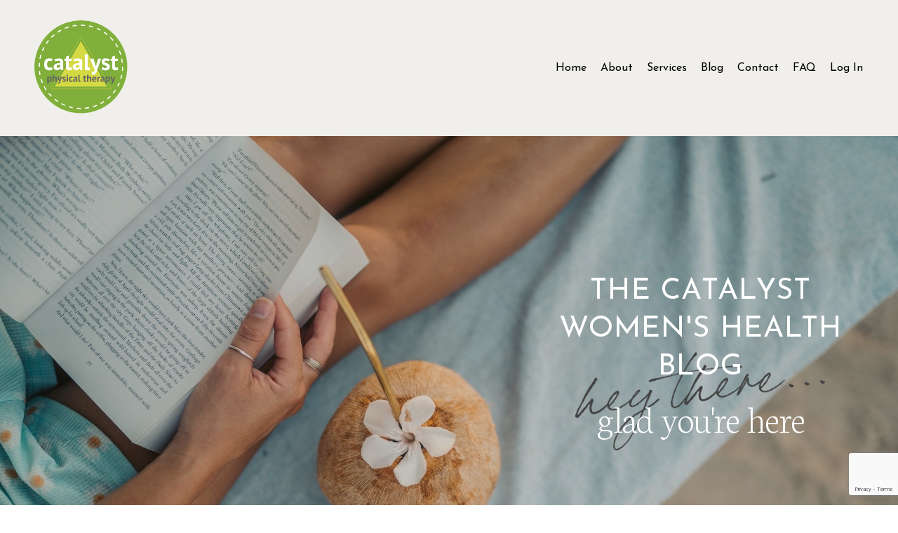

--- FILE ---
content_type: text/html; charset=utf-8
request_url: https://www.catalystga.com/blog?tag=women%27s+health+physical+therapy
body_size: 13208
content:
<!doctype html>
<html lang="en">
  <head>
    
              <meta name="csrf-param" content="authenticity_token">
              <meta name="csrf-token" content="sPWuvqKfO2Z2gYA9HlyR0NlZ4PGPu2uiPCtSncQ1pdf6kMU4K17WugCYKd2Mb3P+CuLztVtA+rp29gxKk7hPKQ==">
            
    <title>
      
        Catalyst Women-Physical Therapy and Wellness Blog
      
    </title>
    <meta charset="utf-8" />
    <meta http-equiv="x-ua-compatible" content="ie=edge, chrome=1">
    <meta name="viewport" content="width=device-width, initial-scale=1, shrink-to-fit=no">
    
    <meta property="og:type" content="website">
<meta property="og:url" content="https://www.catalystga.com/blog?tag=women%27s+health+physical+therapy">
<meta name="twitter:card" content="summary_large_image">

<meta property="og:title" content="Catalyst Women-Physical Therapy and Wellness Blog">
<meta name="twitter:title" content="Catalyst Women-Physical Therapy and Wellness Blog">




    
      <link href="https://kajabi-storefronts-production.kajabi-cdn.com/kajabi-storefronts-production/themes/2150608395/settings_images/KWvx5llVTIuH5sPAeJHT_Untitled_design_5.png?v=2" rel="shortcut icon" />
    
    <link rel="canonical" href="https://www.catalystga.com/blog?tag=women%27s+health+physical+therapy" />

    <!-- Google Fonts ====================================================== -->
    
      <link href="//fonts.googleapis.com/css?family=Raleway:400,700,400italic,700italic|PT+Serif:400,700,400italic,700italic" rel="stylesheet" type="text/css">
    
<script src="https://cdn.jsdelivr.net/npm/lazysizes@5.3.2/lazysizes.min.js"></script>

    <!-- Kajabi CSS ======================================================== -->
    <link rel="stylesheet" media="screen" href="https://kajabi-app-assets.kajabi-cdn.com/assets/core-0d125629e028a5a14579c81397830a1acd5cf5a9f3ec2d0de19efb9b0795fb03.css" />

    
    
    <link rel="stylesheet" href="https://use.fontawesome.com/releases/v5.15.2/css/all.css" crossorigin="anonymous">

    <link rel="stylesheet" media="screen" href="https://kajabi-storefronts-production.kajabi-cdn.com/kajabi-storefronts-production/themes/2150608395/assets/styles.css?1655764044385947" />

    <!-- Customer CSS ====================================================== -->
    <link rel="stylesheet" media="screen" href="https://kajabi-storefronts-production.kajabi-cdn.com/kajabi-storefronts-production/themes/2150608395/assets/overrides.css?1655764044385947" />
    <style>
  /* Custom CSS Added Via Theme Settings */
  @import url('https://fonts.googleapis.com/css2?family=Alata&family=Average+Sans&family=Bad+Script&family=Cabin&family=Carme&family=Hind+Vadodara&family=Josefin+Sans&family=M+PLUS+1p&family=Sacramento&display=swap');

@import url('https://fonts.googleapis.com/css2?family=Neuton:wght@200;300&display=swap');

h1, h3 {
font-family: 'Neuton', serif;
letter-spacing: -0.03em;
font-weight: 200;
}

h4 {
font-family: 'Neuton', serif;
letter-spacing: -0.03em;
font-weight: 300;
}

h2 { 
font-family: 'Josefin Sans', sans-serif;
font-weight: 400;
letter-spacing: 0.03em;
text-transform: uppercase;
}

h6 { 
font-family: 'Josefin Sans', sans-serif;
font-weight: 400;
letter-spacing: 0.05em;
text-transform: uppercase;
}

.btn {
font-family: 'Josefin Sans', sans-serif;
font-weight: 600;
letter-spacing: 0.1em;
text-transform: uppercase;
font-size: 13px;
}

h5 {
font-family: 'Bad Script', cursive;
font-weight: 400;
letter-spacing: -0.05em;
transform: scale(0.915, 0.915) translate(-20.9481px,-16.7678px) rotate(-4deg);
}

.header__container {
max-width: 100%;
}

.header {
  font-family: 'Josefin Sans', sans-serif;
}

.block-type--text {
z-index: 2;
}
.block-type--image {
z-index: 0;
}

.pag__link--current {
    background: #ffffff;
    padding: 10px 15px;
}
.pag__link {
    padding: 10px 20px;
    margin: 0;
}

.tag {
    font-size: 9px;
    margin: 0px;
    padding: 9px;
    margin-bottom: 5px;
    margin-right: 3px;
}

.blog-listing__tags {
    margin-top: -45px;
   margin-bottom: 10px;
}

.blog-listing__more {
    font-size: 14px;
    text-transform: uppercase;
}

.card__price {
font-family: 'Josefin Sans', sans-serif !Important;
transform: none;
letter-spacing: -0.02em;
}

</style>


    <!-- Kajabi Editor Only CSS ============================================ -->
    

    <!-- Header hook ======================================================= -->
    <link rel="alternate" type="application/rss+xml" title="Catalyst Women-Physical Therapy and Wellness Blog" href="https://www.catalystga.com/blog.rss" /><script type="text/javascript">
  var Kajabi = Kajabi || {};
</script>
<script type="text/javascript">
  Kajabi.currentSiteUser = {
    "id" : "-1",
    "type" : "Guest",
    "contactId" : "",
  };
</script>
<script type="text/javascript">
  Kajabi.theme = {
    activeThemeName: "Jenna Website Theme 1.3.1",
    previewThemeId: null,
    editor: false
  };
</script>
<meta name="turbo-prefetch" content="false">
<style type="text/css">
  #editor-overlay {
    display: none;
    border-color: #2E91FC;
    position: absolute;
    background-color: rgba(46,145,252,0.05);
    border-style: dashed;
    border-width: 3px;
    border-radius: 3px;
    pointer-events: none;
    cursor: pointer;
    z-index: 10000000000;
  }
  .editor-overlay-button {
    color: white;
    background: #2E91FC;
    border-radius: 2px;
    font-size: 13px;
    margin-inline-start: -24px;
    margin-block-start: -12px;
    padding-block: 3px;
    padding-inline: 10px;
    text-transform:uppercase;
    font-weight:bold;
    letter-spacing:1.5px;

    left: 50%;
    top: 50%;
    position: absolute;
  }
</style>
<script src="https://kajabi-app-assets.kajabi-cdn.com/vite/assets/track_analytics-999259ad.js" crossorigin="anonymous" type="module"></script><link rel="modulepreload" href="https://kajabi-app-assets.kajabi-cdn.com/vite/assets/stimulus-576c66eb.js" as="script" crossorigin="anonymous">
<link rel="modulepreload" href="https://kajabi-app-assets.kajabi-cdn.com/vite/assets/track_product_analytics-9c66ca0a.js" as="script" crossorigin="anonymous">
<link rel="modulepreload" href="https://kajabi-app-assets.kajabi-cdn.com/vite/assets/stimulus-e54d982b.js" as="script" crossorigin="anonymous">
<link rel="modulepreload" href="https://kajabi-app-assets.kajabi-cdn.com/vite/assets/trackProductAnalytics-3d5f89d8.js" as="script" crossorigin="anonymous">      <script type="text/javascript">
        if (typeof (window.rudderanalytics) === "undefined") {
          !function(){"use strict";window.RudderSnippetVersion="3.0.3";var sdkBaseUrl="https://cdn.rudderlabs.com/v3"
          ;var sdkName="rsa.min.js";var asyncScript=true;window.rudderAnalyticsBuildType="legacy",window.rudderanalytics=[]
          ;var e=["setDefaultInstanceKey","load","ready","page","track","identify","alias","group","reset","setAnonymousId","startSession","endSession","consent"]
          ;for(var n=0;n<e.length;n++){var t=e[n];window.rudderanalytics[t]=function(e){return function(){
          window.rudderanalytics.push([e].concat(Array.prototype.slice.call(arguments)))}}(t)}try{
          new Function('return import("")'),window.rudderAnalyticsBuildType="modern"}catch(a){}
          if(window.rudderAnalyticsMount=function(){
          "undefined"==typeof globalThis&&(Object.defineProperty(Object.prototype,"__globalThis_magic__",{get:function get(){
          return this},configurable:true}),__globalThis_magic__.globalThis=__globalThis_magic__,
          delete Object.prototype.__globalThis_magic__);var e=document.createElement("script")
          ;e.src="".concat(sdkBaseUrl,"/").concat(window.rudderAnalyticsBuildType,"/").concat(sdkName),e.async=asyncScript,
          document.head?document.head.appendChild(e):document.body.appendChild(e)
          },"undefined"==typeof Promise||"undefined"==typeof globalThis){var d=document.createElement("script")
          ;d.src="https://polyfill-fastly.io/v3/polyfill.min.js?version=3.111.0&features=Symbol%2CPromise&callback=rudderAnalyticsMount",
          d.async=asyncScript,document.head?document.head.appendChild(d):document.body.appendChild(d)}else{
          window.rudderAnalyticsMount()}window.rudderanalytics.load("2apYBMHHHWpiGqicceKmzPebApa","https://kajabiaarnyhwq.dataplane.rudderstack.com",{})}();
        }
      </script>
      <script type="text/javascript">
        if (typeof (window.rudderanalytics) !== "undefined") {
          rudderanalytics.page({"account_id":"76266","site_id":"83354"});
        }
      </script>
      <script type="text/javascript">
        if (typeof (window.rudderanalytics) !== "undefined") {
          (function () {
            function AnalyticsClickHandler (event) {
              const targetEl = event.target.closest('a') || event.target.closest('button');
              if (targetEl) {
                rudderanalytics.track('Site Link Clicked', Object.assign(
                  {"account_id":"76266","site_id":"83354"},
                  {
                    link_text: targetEl.textContent.trim(),
                    link_href: targetEl.href,
                    tag_name: targetEl.tagName,
                  }
                ));
              }
            };
            document.addEventListener('click', AnalyticsClickHandler);
          })();
        }
      </script>
<meta name='site_locale' content='en'><style type="text/css">
  /* Font Awesome 4 */
  .fa.fa-twitter{
    font-family:sans-serif;
  }
  .fa.fa-twitter::before{
    content:"𝕏";
    font-size:1.2em;
  }

  /* Font Awesome 5 */
  .fab.fa-twitter{
    font-family:sans-serif;
  }
  .fab.fa-twitter::before{
    content:"𝕏";
    font-size:1.2em;
  }
</style>
<link rel="stylesheet" href="https://cdn.jsdelivr.net/npm/@kajabi-ui/styles@1.0.4/dist/kajabi_products/kajabi_products.css" />
<script type="module" src="https://cdn.jsdelivr.net/npm/@pine-ds/core@3.14.0/dist/pine-core/pine-core.esm.js"></script>
<script nomodule src="https://cdn.jsdelivr.net/npm/@pine-ds/core@3.14.0/dist/pine-core/index.esm.js"></script>


  </head>

  <style>
  body {
    
      
    
  }
</style>

  <body id="encore-theme" class="background-unrecognized">
    


    <div id="section-header" data-section-id="header">

<style>
  /* Default Header Styles */
  .header {
    
      background-color: #f0efeb;
    
    font-size: 16px;
  }
  .header a,
  .header a.link-list__link,
  .header a.link-list__link:hover,
  .header a.social-icons__icon,
  .header .user__login a,
  .header .dropdown__item a,
  .header .dropdown__trigger:hover {
    color: #000000;
  }
  .header .dropdown__trigger {
    color: #000000 !important;
  }
  /* Mobile Header Styles */
  @media (max-width: 767px) {
    .header {
      
      font-size: 16px;
    }
    
    .header .hamburger__slices .hamburger__slice {
      
        background-color: #000000;
      
    }
    
      .header a.link-list__link, .dropdown__item a, .header__content--mobile {
        text-align: center;
      }
    
    .header--overlay .header__content--mobile  {
      padding-bottom: 20px;
    }
  }
  /* Sticky Styles */
  
</style>

<div class="hidden">
  
    
  
    
  
    
  
  
  
  
</div>

<header class="header header--static    background-light header--close-on-scroll" kjb-settings-id="sections_header_settings_background_color">
  <div class="hello-bars">
    
      
    
      
    
      
    
  </div>
  
    <div class="header__wrap">
      <div class="header__content header__content--desktop background-light">
        <div class="container header__container media justify-content-left">
          
            
                <style>
@media (min-width: 768px) {
  #block-1555988494486 {
    text-align: left;
  }
} 
</style>

<div id="block-1555988494486" class="header__block header__block--logo header__block--show header__switch-content " kjb-settings-id="sections_header_blocks_1555988494486_settings_stretch">
  <style>
  #block-1555988494486 {
    line-height: 1;
  }
  #block-1555988494486 .logo__image {
    display: block;
    width: 150px;
  }
  #block-1555988494486 .logo__text {
    color: ;
  }
</style>

<a class="logo" href="/">
  
    
      <img class="logo__image" src="https://kajabi-storefronts-production.kajabi-cdn.com/kajabi-storefronts-production/themes/2150608395/settings_images/w970ScIQTo6lXVLYkXrr_Untitled_design_5.png" kjb-settings-id="sections_header_blocks_1555988494486_settings_logo" alt="Header Logo" />
    
  
</a>

</div>

              
          
            
                <style>
@media (min-width: 768px) {
  #block-1603235580090 {
    text-align: right;
  }
} 
</style>

<div id="block-1603235580090" class="header__block header__switch-content header__block--menu stretch" kjb-settings-id="sections_header_blocks_1603235580090_settings_stretch">
  <div class="link-list justify-content-right" kjb-settings-id="sections_header_blocks_1603235580090_settings_menu">
  
    <a class="link-list__link" href="https://www.catalystga.com/home" >Home</a>
  
    <a class="link-list__link" href="https://www.catalystga.com/aboutcatalystphysicaltherapyteam" >About </a>
  
    <a class="link-list__link" href="https://www.catalystga.com/physicaltherapyservices" >Services</a>
  
    <a class="link-list__link" href="https://www.catalystga.com/blog" >Blog</a>
  
    <a class="link-list__link" href="https://www.catalystga.com/contactcatalyst" >Contact </a>
  
    <a class="link-list__link" href="https://www.catalystga.com/faq" >FAQ</a>
  
</div>

</div>

              
          
            
                <style>
@media (min-width: 768px) {
  #block-1555988487706 {
    text-align: left;
  }
} 
</style>

<div id="block-1555988487706" class="header__block header__switch-content header__block--user " kjb-settings-id="sections_header_blocks_1555988487706_settings_stretch">
  <style>
  /* Dropdown menu colors for desktop */
  @media (min-width: 768px) {
    #block-1555988487706 .dropdown__menu {
      background: ;
      color: ;
    }
    #block-1555988487706 .dropdown__item a, 
    #block-1555988487706 {
      color: ;
    }
  }  
  /* Mobile menu text alignment */
  @media (max-width: 767px) {
    #block-1555988487706 .dropdown__item a,
    #block-1555988487706 .user__login a {
      text-align: center;
    }
  }
</style>

<div class="user" kjb-settings-id="sections_header_blocks_1555988487706_settings_language_login">
  
    <span class="user__login" kjb-settings-id="language_login"><a href="/login">Log In</a></span>
  
</div>

</div>

              
          
          
            <div class="hamburger hidden--desktop" kjb-settings-id="sections_header_settings_hamburger_color">
              <div class="hamburger__slices">
                <div class="hamburger__slice hamburger--slice-1"></div>
                <div class="hamburger__slice hamburger--slice-2"></div>
                <div class="hamburger__slice hamburger--slice-3"></div>
                <div class="hamburger__slice hamburger--slice-4"></div>
              </div>
            </div>
          
        </div>
      </div>
      <div class="header__content header__content--mobile">
        <div class="header__switch-content header__spacer"></div>
      </div>
    </div>
  
</header>

</div>
    <main>
      <div data-dynamic-sections=blog><div id="section-1603234168774" data-section-id="1603234168774"><style>
  
    #section-1603234168774 {
      background-image: url(https://kajabi-storefronts-production.kajabi-cdn.com/kajabi-storefronts-production/themes/2148411087/settings_images/UckUIYz0QwGjKGjrfIuj_pexels-taryn-elliott-5858998.jpg);
      background-position: top;
    }
  
  #section-1603234168774 .section__overlay {
    position: absolute;
    width: 100%;
    height: 100%;
    left: 0;
    top: 0;
    background-color: rgba(0, 0, 0, 0.14);
  }
  #section-1603234168774 .sizer {
    padding-top: 20px;
    padding-bottom: 10px;
  }
  #section-1603234168774 .container {
    max-width: calc(1260px + 10px + 10px);
    padding-right: 10px;
    padding-left: 10px;
    
  }
  #section-1603234168774 .row {
    
  }
  #section-1603234168774 .container--full {
    width: 100%;
    max-width: calc(100% + 10px + 10px);
  }
  @media (min-width: 768px) {
    
      #section-1603234168774 {
        
      }
    
    #section-1603234168774 .sizer {
      padding-top: 180px;
      padding-bottom: 180px;
    }
    #section-1603234168774 .container {
      max-width: calc(1260px + 40px + 40px);
      padding-right: 40px;
      padding-left: 40px;
    }
    #section-1603234168774 .container--full {
      max-width: calc(100% + 40px + 40px);
    }
  }
  
  
</style>


<section kjb-settings-id="sections_1603234168774_settings_background_color"
  class="section
  
  
   background-dark "
  data-reveal-event=""
  data-reveal-offset=""
  data-reveal-units="seconds">
  <div class="sizer ">
    
    <div class="section__overlay"></div>
    <div class="container ">
      <div class="row align-items-center justify-content-right">
        
          




<style>
  /* flush setting */
  
  
  /* margin settings */
  #block-1603234168774_0, [data-slick-id="1603234168774_0"] {
    margin-top: 0px;
    margin-right: 0px;
    margin-bottom: 0px;
    margin-left: 0px;
  }
  #block-1603234168774_0 .block, [data-slick-id="1603234168774_0"] .block {
    /* border settings */
    border: 4px none black;
    border-radius: 4px;
    

    /* background color */
    
    /* default padding for mobile */
    
    
    
    /* mobile padding overrides */
    
    
    
    
    
  }

  @media (min-width: 768px) {
    /* desktop margin settings */
    #block-1603234168774_0, [data-slick-id="1603234168774_0"] {
      margin-top: 0px;
      margin-right: 0px;
      margin-bottom: 0px;
      margin-left: 0px;
    }
    #block-1603234168774_0 .block, [data-slick-id="1603234168774_0"] .block {
      /* default padding for desktop  */
      
      
      /* desktop padding overrides */
      
      
      
      
      
    }
  }
  /* mobile text align */
  @media (max-width: 767px) {
    #block-1603234168774_0, [data-slick-id="1603234168774_0"] {
      text-align: left;
    }
  }
</style>



<div
  id="block-1603234168774_0"
  class="
  block-type--text
  text-center
  col-5
  
  
  
     animated 
  
  
  "
  
  data-reveal-event=""
  data-reveal-offset=""
  data-reveal-units="seconds"
  
    kjb-settings-id="sections_1603234168774_blocks_1603234168774_0_settings_width"
    >
  <div class="block
    box-shadow-none
    "
    
      data-aos="fade-up"
      data-aos-delay="0"
      data-aos-duration="1000"
    
    >
    
    <style>
  
  #block-1577982541036_0 .btn {
    margin-top: 1rem;
  }
</style>

<h2>The&nbsp;Catalyst Women's Health Blog</h2>
<h1>glad you're here</h1>

  </div>
</div>


        
          




<style>
  /* flush setting */
  
  
  /* margin settings */
  #block-1627474895907, [data-slick-id="1627474895907"] {
    margin-top: 0px;
    margin-right: 0px;
    margin-bottom: 0px;
    margin-left: 0px;
  }
  #block-1627474895907 .block, [data-slick-id="1627474895907"] .block {
    /* border settings */
    border: 4px none black;
    border-radius: 0px;
    

    /* background color */
    
    /* default padding for mobile */
    
    
    
    /* mobile padding overrides */
    
      padding: 0;
    
    
    
    
    
  }

  @media (min-width: 768px) {
    /* desktop margin settings */
    #block-1627474895907, [data-slick-id="1627474895907"] {
      margin-top: -180px;
      margin-right: 50px;
      margin-bottom: 0px;
      margin-left: 0px;
    }
    #block-1627474895907 .block, [data-slick-id="1627474895907"] .block {
      /* default padding for desktop  */
      
      
      /* desktop padding overrides */
      
        padding: 0;
      
      
      
      
      
    }
  }
  /* mobile text align */
  @media (max-width: 767px) {
    #block-1627474895907, [data-slick-id="1627474895907"] {
      text-align: ;
    }
  }
</style>



<div
  id="block-1627474895907"
  class="
  block-type--image
  text-
  col-9
  
  
  
    
  
  
  "
  
  data-reveal-event=""
  data-reveal-offset=""
  data-reveal-units="seconds"
  
    kjb-settings-id="sections_1603234168774_blocks_1627474895907_settings_width"
    >
  <div class="block
    box-shadow-none
    "
    
      data-aos="none"
      data-aos-delay="0"
      data-aos-duration="0"
    
    >
    
    <style>
  #block-1627474895907 .block,
  [data-slick-id="1627474895907"] .block {
    display: flex;
    justify-content: flex-start;
  }
  #block-1627474895907 .image,
  [data-slick-id="1627474895907"] .image {
    width: 100%;
    overflow: hidden;
    
      width: 380px;
    
    border-radius: 4px;
    
  }
  #block-1627474895907 .image__image,
  [data-slick-id="1627474895907"] .image__image {
    width: 100%;
    
      width: 380px;
    
  }
  #block-1627474895907 .image__overlay,
  [data-slick-id="1627474895907"] .image__overlay {
    
      opacity: 0;
    
    background-color: #fff;
    border-radius: 4px;
    
  }
  
  #block-1627474895907 .image__overlay-text,
  [data-slick-id="1627474895907"] .image__overlay-text {
    color:  !important;
  }
  @media (min-width: 768px) {
    #block-1627474895907 .block,
    [data-slick-id="1627474895907"] .block {
        display: flex;
        justify-content: flex-end;
    }
    #block-1627474895907 .image__overlay,
    [data-slick-id="1627474895907"] .image__overlay {
      
        opacity: 0;
      
    }
    #block-1627474895907 .image__overlay:hover {
      opacity: 1;
    }
  }
  
</style>

<div class="image">
  
    
        <img class="image__image" src="https://kajabi-storefronts-production.kajabi-cdn.com/kajabi-storefronts-production/themes/2148411087/settings_images/no7mi9QvFKXS7xzIurgf_heythere-text.png" kjb-settings-id="sections_1603234168774_blocks_1627474895907_settings_image" alt="" />
    
    
  
</div>

  </div>
</div>


        
      </div>
    </div>
  </div>
</section>
</div><div id="section-1627484334815" data-section-id="1627484334815"><style>
  
  #section-1627484334815 .section__overlay {
    position: absolute;
    width: 100%;
    height: 100%;
    left: 0;
    top: 0;
    background-color: ;
  }
  #section-1627484334815 .sizer {
    padding-top: 40px;
    padding-bottom: 40px;
  }
  #section-1627484334815 .container {
    max-width: calc(1260px + 10px + 10px);
    padding-right: 10px;
    padding-left: 10px;
    
  }
  #section-1627484334815 .row {
    
  }
  #section-1627484334815 .container--full {
    width: 100%;
    max-width: calc(100% + 10px + 10px);
  }
  @media (min-width: 768px) {
    
    #section-1627484334815 .sizer {
      padding-top: 60px;
      padding-bottom: 0px;
    }
    #section-1627484334815 .container {
      max-width: calc(1260px + 40px + 40px);
      padding-right: 40px;
      padding-left: 40px;
    }
    #section-1627484334815 .container--full {
      max-width: calc(100% + 40px + 40px);
    }
  }
  
  
</style>


<section kjb-settings-id="sections_1627484334815_settings_background_color"
  class="section
  
  
   "
  data-reveal-event=""
  data-reveal-offset=""
  data-reveal-units="seconds">
  <div class="sizer ">
    
    <div class="section__overlay"></div>
    <div class="container ">
      <div class="row align-items-center justify-content-center">
        
          




<style>
  /* flush setting */
  
    #block-1627484334815_3, [data-slick-id="1627484334815_3"] { padding: 0; }
  
  
  /* margin settings */
  #block-1627484334815_3, [data-slick-id="1627484334815_3"] {
    margin-top: 0px;
    margin-right: 0px;
    margin-bottom: 0px;
    margin-left: 0px;
  }
  #block-1627484334815_3 .block, [data-slick-id="1627484334815_3"] .block {
    /* border settings */
    border: 4px none black;
    border-radius: 4px;
    

    /* background color */
    
    /* default padding for mobile */
    
    
    
    /* mobile padding overrides */
    
    
    
    
    
  }

  @media (min-width: 768px) {
    /* desktop margin settings */
    #block-1627484334815_3, [data-slick-id="1627484334815_3"] {
      margin-top: 0px;
      margin-right: 0px;
      margin-bottom: 0px;
      margin-left: 0px;
    }
    #block-1627484334815_3 .block, [data-slick-id="1627484334815_3"] .block {
      /* default padding for desktop  */
      
      
      /* desktop padding overrides */
      
      
      
      
      
    }
  }
  /* mobile text align */
  @media (max-width: 767px) {
    #block-1627484334815_3, [data-slick-id="1627484334815_3"] {
      text-align: left;
    }
  }
</style>



  <div class="block-break"></div>

<div
  id="block-1627484334815_3"
  class="
  block-type--code
  text-left
  col-1
  
  
  
    
  
  
  "
  
  data-reveal-event=""
  data-reveal-offset=""
  data-reveal-units="seconds"
  
    kjb-settings-id="sections_1627484334815_blocks_1627484334815_3_settings_width"
    >
  <div class="block
    box-shadow-none
    "
    
      data-aos="none"
      data-aos-delay="0"
      data-aos-duration="0"
    
    >
    
    <style>
#section-1627484334815
.block-type--image {
z-index: 3;
position: relative;
}
</style>

  </div>
</div>

  <div class="block-break"></div>


        
      </div>
    </div>
  </div>
</section>
</div><div id="section-1627482535893" data-section-id="1627482535893"><style>
  
  #section-1627482535893 .section__overlay {
    position: absolute;
    width: 100%;
    height: 100%;
    left: 0;
    top: 0;
    background-color: ;
  }
  #section-1627482535893 .sizer {
    padding-top: 40px;
    padding-bottom: 40px;
  }
  #section-1627482535893 .container {
    max-width: calc(1260px + 10px + 10px);
    padding-right: 10px;
    padding-left: 10px;
    
  }
  #section-1627482535893 .row {
    
  }
  #section-1627482535893 .container--full {
    width: 100%;
    max-width: calc(100% + 10px + 10px);
  }
  @media (min-width: 768px) {
    
    #section-1627482535893 .sizer {
      padding-top: 60px;
      padding-bottom: 100px;
    }
    #section-1627482535893 .container {
      max-width: calc(1260px + 40px + 40px);
      padding-right: 40px;
      padding-left: 40px;
    }
    #section-1627482535893 .container--full {
      max-width: calc(100% + 40px + 40px);
    }
  }
  
  
</style>


<section kjb-settings-id="sections_1627482535893_settings_background_color"
  class="section
  
  
   "
  data-reveal-event=""
  data-reveal-offset=""
  data-reveal-units="seconds">
  <div class="sizer ">
    
    <div class="section__overlay"></div>
    <div class="container ">
      <div class="row align-items-center justify-content-center">
        
          




<style>
  /* flush setting */
  
    #block-1627482535893_1, [data-slick-id="1627482535893_1"] { padding: 0; }
  
  
  /* margin settings */
  #block-1627482535893_1, [data-slick-id="1627482535893_1"] {
    margin-top: 0px;
    margin-right: 0px;
    margin-bottom: 0px;
    margin-left: 0px;
  }
  #block-1627482535893_1 .block, [data-slick-id="1627482535893_1"] .block {
    /* border settings */
    border: 4px none black;
    border-radius: 0px;
    

    /* background color */
    
    /* default padding for mobile */
    
    
    
    /* mobile padding overrides */
    
      padding: 0;
    
    
    
    
    
  }

  @media (min-width: 768px) {
    /* desktop margin settings */
    #block-1627482535893_1, [data-slick-id="1627482535893_1"] {
      margin-top: 0px;
      margin-right: 0px;
      margin-bottom: 0px;
      margin-left: 0px;
    }
    #block-1627482535893_1 .block, [data-slick-id="1627482535893_1"] .block {
      /* default padding for desktop  */
      
      
      /* desktop padding overrides */
      
        padding: 0;
      
      
      
      
      
    }
  }
  /* mobile text align */
  @media (max-width: 767px) {
    #block-1627482535893_1, [data-slick-id="1627482535893_1"] {
      text-align: ;
    }
  }
</style>



<div
  id="block-1627482535893_1"
  class="
  block-type--image
  text-
  col-5
  
  
  
    
  
  
  "
  
  data-reveal-event=""
  data-reveal-offset=""
  data-reveal-units="seconds"
  
    kjb-settings-id="sections_1627482535893_blocks_1627482535893_1_settings_width"
    >
  <div class="block
    box-shadow-none
    "
    
      data-aos="none"
      data-aos-delay="0"
      data-aos-duration="0"
    
    >
    
    <style>
  #block-1627482535893_1 .block,
  [data-slick-id="1627482535893_1"] .block {
    display: flex;
    justify-content: flex-start;
  }
  #block-1627482535893_1 .image,
  [data-slick-id="1627482535893_1"] .image {
    width: 100%;
    overflow: hidden;
    
    border-radius: 0px;
    
  }
  #block-1627482535893_1 .image__image,
  [data-slick-id="1627482535893_1"] .image__image {
    width: 100%;
    
  }
  #block-1627482535893_1 .image__overlay,
  [data-slick-id="1627482535893_1"] .image__overlay {
    
      opacity: 0;
    
    background-color: #fff;
    border-radius: 0px;
    
  }
  
  #block-1627482535893_1 .image__overlay-text,
  [data-slick-id="1627482535893_1"] .image__overlay-text {
    color:  !important;
  }
  @media (min-width: 768px) {
    #block-1627482535893_1 .block,
    [data-slick-id="1627482535893_1"] .block {
        display: flex;
        justify-content: flex-start;
    }
    #block-1627482535893_1 .image__overlay,
    [data-slick-id="1627482535893_1"] .image__overlay {
      
        opacity: 0;
      
    }
    #block-1627482535893_1 .image__overlay:hover {
      opacity: 1;
    }
  }
  
</style>

<div class="image">
  
    
        <img class="image__image" src="https://kajabi-storefronts-production.kajabi-cdn.com/kajabi-storefronts-production/themes/2148411087/settings_images/x4NP2f4SsiWdESH6YuYw_Neutral-DiningRoom1.jpeg" kjb-settings-id="sections_1627482535893_blocks_1627482535893_1_settings_image" alt="" />
    
    
  
</div>

  </div>
</div>


        
          




<style>
  /* flush setting */
  
  
  /* margin settings */
  #block-1627482535893_0, [data-slick-id="1627482535893_0"] {
    margin-top: 0px;
    margin-right: 0px;
    margin-bottom: 0px;
    margin-left: 0px;
  }
  #block-1627482535893_0 .block, [data-slick-id="1627482535893_0"] .block {
    /* border settings */
    border: 4px none black;
    border-radius: 0px;
    

    /* background color */
    
      background-color: #d6c7b4;
    
    /* default padding for mobile */
    
      padding: 20px;
    
    
    
    /* mobile padding overrides */
    
    
    
    
    
  }

  @media (min-width: 768px) {
    /* desktop margin settings */
    #block-1627482535893_0, [data-slick-id="1627482535893_0"] {
      margin-top: 0px;
      margin-right: 0px;
      margin-bottom: 0px;
      margin-left: -50px;
    }
    #block-1627482535893_0 .block, [data-slick-id="1627482535893_0"] .block {
      /* default padding for desktop  */
      
        padding: 30px;
      
      
      /* desktop padding overrides */
      
      
        padding-top: 60px;
      
      
        padding-right: 40px;
      
      
        padding-bottom: 50px;
      
      
        padding-left: 40px;
      
    }
  }
  /* mobile text align */
  @media (max-width: 767px) {
    #block-1627482535893_0, [data-slick-id="1627482535893_0"] {
      text-align: left;
    }
  }
</style>



<div
  id="block-1627482535893_0"
  class="
  block-type--text
  text-left
  col-5
  
  
  
    
  
  
  "
  
  data-reveal-event=""
  data-reveal-offset=""
  data-reveal-units="seconds"
  
    kjb-settings-id="sections_1627482535893_blocks_1627482535893_0_settings_width"
    >
  <div class="block
    box-shadow-none
     background-light"
    
      data-aos="none"
      data-aos-delay="0"
      data-aos-duration="0"
    
    >
    
    <style>
  
  #block-1577982541036_0 .btn {
    margin-top: 1rem;
  }
</style>

<h3>Go to resources for Women's Health and Wellness!</h3>
<p>Check out our go to resources written by our Catalyst Women's Health Team!</p>

  </div>
</div>


        
      </div>
    </div>
  </div>
</section>
</div><div id="section-1627483234593" data-section-id="1627483234593"><style>
  
  #section-1627483234593 .section__overlay {
    position: absolute;
    width: 100%;
    height: 100%;
    left: 0;
    top: 0;
    background-color: #f0efeb;
  }
  #section-1627483234593 .sizer {
    padding-top: 40px;
    padding-bottom: 40px;
  }
  #section-1627483234593 .container {
    max-width: calc(1260px + 10px + 10px);
    padding-right: 10px;
    padding-left: 10px;
    
  }
  #section-1627483234593 .row {
    
  }
  #section-1627483234593 .container--full {
    width: 100%;
    max-width: calc(100% + 10px + 10px);
  }
  @media (min-width: 768px) {
    
    #section-1627483234593 .sizer {
      padding-top: 100px;
      padding-bottom: 0px;
    }
    #section-1627483234593 .container {
      max-width: calc(1260px + 40px + 40px);
      padding-right: 40px;
      padding-left: 40px;
    }
    #section-1627483234593 .container--full {
      max-width: calc(100% + 40px + 40px);
    }
  }
  
  
</style>


<section kjb-settings-id="sections_1627483234593_settings_background_color"
  class="section
  
  
   background-light "
  data-reveal-event=""
  data-reveal-offset=""
  data-reveal-units="seconds">
  <div class="sizer ">
    
    <div class="section__overlay"></div>
    <div class="container ">
      <div class="row align-items-center justify-content-center">
        
          




<style>
  /* flush setting */
  
  
  /* margin settings */
  #block-1627483234593_0, [data-slick-id="1627483234593_0"] {
    margin-top: 0px;
    margin-right: 0px;
    margin-bottom: 0px;
    margin-left: 0px;
  }
  #block-1627483234593_0 .block, [data-slick-id="1627483234593_0"] .block {
    /* border settings */
    border: 4px none black;
    border-radius: 4px;
    

    /* background color */
    
    /* default padding for mobile */
    
    
    
    /* mobile padding overrides */
    
    
    
    
    
  }

  @media (min-width: 768px) {
    /* desktop margin settings */
    #block-1627483234593_0, [data-slick-id="1627483234593_0"] {
      margin-top: 0px;
      margin-right: 0px;
      margin-bottom: 0px;
      margin-left: 0px;
    }
    #block-1627483234593_0 .block, [data-slick-id="1627483234593_0"] .block {
      /* default padding for desktop  */
      
      
      /* desktop padding overrides */
      
      
      
      
      
    }
  }
  /* mobile text align */
  @media (max-width: 767px) {
    #block-1627483234593_0, [data-slick-id="1627483234593_0"] {
      text-align: left;
    }
  }
</style>



<div
  id="block-1627483234593_0"
  class="
  block-type--text
  text-center
  col-10
  
  
  
    
  
  
  "
  
  data-reveal-event=""
  data-reveal-offset=""
  data-reveal-units="seconds"
  
    kjb-settings-id="sections_1627483234593_blocks_1627483234593_0_settings_width"
    >
  <div class="block
    box-shadow-none
    "
    
      data-aos="none"
      data-aos-delay="0"
      data-aos-duration="0"
    
    >
    
    <style>
  
  #block-1577982541036_0 .btn {
    margin-top: 1rem;
  }
</style>

<h6>Must Reads</h6>

  </div>
</div>


        
      </div>
    </div>
  </div>
</section>
</div><div id="section-1599589855686" data-section-id="1599589855686"><style>
  
  .blog-listings {
    background-color: #f0efeb;
  }
  .blog-listings .sizer {
    padding-top: 0px;
    padding-bottom: 40px;
  }
  .blog-listings .container {
    max-width: calc(1260px + 10px + 10px);
    padding-right: 10px;
    padding-left: 10px;
  }
  .blog-listing__panel {
    background-color: #ffffff;
    border-color: ;
    border-radius: 0px;
    border-style: none;
    border-width: 25px ;
  }
  .blog-listing__title {
    color: #a46c3b !important;
  }
  .blog-listing__title:hover {
    color: #a46c3b !important;
  }
  .blog-listing__date {
    color: ;
  }
  .tag {
    color: ;
    background-color: ;
  }
  .tag:hover {
    color: ;
    background-color: ;
  }
  .blog-listing__content {
    color: ;
  }
  .blog-listing__more {
    color: #95a5a6;
  }
  @media (min-width: 768px) {
    
    .blog-listings .sizer {
      padding-top: 40px;
      padding-bottom: 40px;
    }
    .blog-listings .container {
      max-width: calc(1260px + 40px + 40px);
      padding-right: 40px;
      padding-left: 40px;
    }
  }
  .pag__link {
    color: ;
  }
  .pag__link--current {
    color: ;
  }
  .pag__link--disabled {
    color: ;
  }
</style>

<section class="blog-listings background-light" kjb-settings-id="sections_1599589855686_settings_background_color">
  <div class="sizer">
    
    <div class="container">
      <div class="row">
        
          <div class="col-lg-9">
        
          <div class="blog-listings__content blog-listings__content--grid-2">
            
              
                





<div class="blog-listing blog-listing--grid-2 blog-listing--has-media">
  
    <div class="blog-listing__panel box-shadow-medium background-light">
  
    <div class="blog-listing__media">
      
        
  
    
      <a href="/blog/heart">
        <img src="https://kajabi-storefronts-production.kajabi-cdn.com/kajabi-storefronts-production/file-uploads/blogs/2147501493/images/bf04f81-7d77-2522-aae-8bde42e2a5_heart.png" alt="" />
      </a>
    
  


      
    </div>
    <div class="blog-listing__data">
      
        <span class="blog-listing__tags" kjb-settings-id="sections_1599589855686_settings_show_tags">
          
            
              <a class="tag" href="https://www.catalystga.com/blog?tag=atlanta+physical+therapy">atlanta physical therapy</a>
            
              <a class="tag" href="https://www.catalystga.com/blog?tag=concierge+physical+therapy">concierge physical therapy</a>
            
              <a class="tag" href="https://www.catalystga.com/blog?tag=dr.+blair+green%27s+blogs">dr. blair green's blogs</a>
            
              <a class="tag" href="https://www.catalystga.com/blog?tag=hrt">hrt</a>
            
              <a class="tag" href="https://www.catalystga.com/blog?tag=mht">mht</a>
            
              <a class="tag" href="https://www.catalystga.com/blog?tag=perimenopause">perimenopause</a>
            
              <a class="tag" href="https://www.catalystga.com/blog?tag=private+practice+physical+therapy">private practice physical therapy</a>
            
              <a class="tag" href="https://www.catalystga.com/blog?tag=women%27s+health+atlanta">women's health atlanta</a>
            
              <a class="tag" href="https://www.catalystga.com/blog?tag=women%27s+health+physical+therapy">women's health physical therapy</a>
            
          
        </span>
      
      
        <span class="blog-listing__date" kjb-settings-id="sections_1599589855686_settings_show_date">Nov 05, 2025</span>
      
      <h4><a class="blog-listing__title" href="/blog/heart">Is Your Heart In It?</a></h4>
      
      
        
          <div class="blog-listing__content"><p>Author: Dr. Blair Green PT, DPT, OCS, PHC</p>
<p><span style='font-weight: 400;'>I woke up this morning to a post in my inbox from my friend and colleague Kate Edwards, PT about recognizing the red flags of heart disease with running (<a href='https://www.fastbananas.com/post/what-runners-need-to-know-about-their-heart' target='_blank' rel='noopener noreferrer'>You can read it here</a>). This was right on the heels of listening to a podcast last week about heart heal</span>...</p></div>
        
        <a class="blog-listing__more" href="/blog/heart" kjb-settings-id="sections_1599589855686_settings_read_more">READ ➔</a>
      
    </div>
  
    </div>
  
</div>

              
                





<div class="blog-listing blog-listing--grid-2 blog-listing--has-media">
  
    <div class="blog-listing__panel box-shadow-medium background-light">
  
    <div class="blog-listing__media">
      
        
  
    
      <a href="/blog/nocturia">
        <img src="https://kajabi-storefronts-production.kajabi-cdn.com/kajabi-storefronts-production/file-uploads/blogs/2147501493/images/4221a38-bc6-34-6ca1-b8bff0248_sleep_tight_newsl.png" alt="" />
      </a>
    
  


      
    </div>
    <div class="blog-listing__data">
      
        <span class="blog-listing__tags" kjb-settings-id="sections_1599589855686_settings_show_tags">
          
            
              <a class="tag" href="https://www.catalystga.com/blog?tag=atlanta+physical+therapy">atlanta physical therapy</a>
            
              <a class="tag" href="https://www.catalystga.com/blog?tag=concierge+physical+therapy">concierge physical therapy</a>
            
              <a class="tag" href="https://www.catalystga.com/blog?tag=dr.+anisha+drake%27s+blog">dr. anisha drake's blog</a>
            
              <a class="tag" href="https://www.catalystga.com/blog?tag=pelvic+floor+physical+therapy">pelvic floor physical therapy</a>
            
              <a class="tag" href="https://www.catalystga.com/blog?tag=women%27s+health+atlanta">women's health atlanta</a>
            
              <a class="tag" href="https://www.catalystga.com/blog?tag=women%27s+health+physical+therapy">women's health physical therapy</a>
            
          
        </span>
      
      
        <span class="blog-listing__date" kjb-settings-id="sections_1599589855686_settings_show_date">Oct 22, 2025</span>
      
      <h4><a class="blog-listing__title" href="/blog/nocturia">Sleep Tight, Don’t Let the Bladder Fight</a></h4>
      
      
        
          <div class="blog-listing__content"><p>Author: Dr. Anisha Drake PT, DPT, WCS</p>
<p>Who else has been there? You&apos;re sleeping soundly, and then your bladder decides it&apos;s time to wake up. For some, it&apos;s just a minor inconvenience, but for others, it can be a recurring problem that disrupts sleep and daily life.</p>
<p> </p>
<p><strong>The Bladder&apos;s Nighttime Habits</strong>...</p></div>
        
        <a class="blog-listing__more" href="/blog/nocturia" kjb-settings-id="sections_1599589855686_settings_read_more">READ ➔</a>
      
    </div>
  
    </div>
  
</div>

              
                





<div class="blog-listing blog-listing--grid-2 blog-listing--has-media">
  
    <div class="blog-listing__panel box-shadow-medium background-light">
  
    <div class="blog-listing__media">
      
        
  
    
      <a href="/blog/nobaby">
        <img src="https://kajabi-storefronts-production.kajabi-cdn.com/kajabi-storefronts-production/file-uploads/blogs/2147501493/images/4602784-1bc7-24cd-bbc2-3d0e6731f5f4_no_baby_blog.png" alt="" />
      </a>
    
  


      
    </div>
    <div class="blog-listing__data">
      
        <span class="blog-listing__tags" kjb-settings-id="sections_1599589855686_settings_show_tags">
          
            
              <a class="tag" href="https://www.catalystga.com/blog?tag=atlanta+physical+therapy">atlanta physical therapy</a>
            
              <a class="tag" href="https://www.catalystga.com/blog?tag=concierge+physical+therapy">concierge physical therapy</a>
            
              <a class="tag" href="https://www.catalystga.com/blog?tag=dr.+robin+ellis%27s+blogs">dr. robin ellis's blogs</a>
            
              <a class="tag" href="https://www.catalystga.com/blog?tag=pelvic+floor+physical+therapy">pelvic floor physical therapy</a>
            
              <a class="tag" href="https://www.catalystga.com/blog?tag=pelvic+health">pelvic health</a>
            
              <a class="tag" href="https://www.catalystga.com/blog?tag=women%27s+health+atlanta">women's health atlanta</a>
            
              <a class="tag" href="https://www.catalystga.com/blog?tag=women%27s+health+physical+therapy">women's health physical therapy</a>
            
          
        </span>
      
      
        <span class="blog-listing__date" kjb-settings-id="sections_1599589855686_settings_show_date">Aug 07, 2025</span>
      
      <h4><a class="blog-listing__title" href="/blog/nobaby">I Don’t Need Pelvic Floor PT, I’ve never had a baby!</a></h4>
      
      
        
          <div class="blog-listing__content"><p>Author: Dr. Robin Ellis PT, DPT, OCS</p>
<p><b>Is Pelvic Floor Physical Therapy Only for People Who Have Carried a Baby?</b></p>
<p><span style='font-weight: 400;'>When most people hear “pelvic floor therapy,” they immediately think of postpartum care. And while it’s true that pelvic PT can be life-changing for people recovering from pregnancy and c</span>...</p></div>
        
        <a class="blog-listing__more" href="/blog/nobaby" kjb-settings-id="sections_1599589855686_settings_read_more">READ ➔</a>
      
    </div>
  
    </div>
  
</div>

              
                





<div class="blog-listing blog-listing--grid-2 blog-listing--has-media">
  
    <div class="blog-listing__panel box-shadow-medium background-light">
  
    <div class="blog-listing__media">
      
        
  
    
      <a href="/blog/biofeedback">
        <img src="https://kajabi-storefronts-production.kajabi-cdn.com/kajabi-storefronts-production/file-uploads/blogs/2147501493/images/5e5fc44-244b-1670-4b2-1fef30042b81_Untitled_1280_x_720_px_.png" alt="" />
      </a>
    
  


      
    </div>
    <div class="blog-listing__data">
      
        <span class="blog-listing__tags" kjb-settings-id="sections_1599589855686_settings_show_tags">
          
            
              <a class="tag" href="https://www.catalystga.com/blog?tag=atlanta+physical+therapy">atlanta physical therapy</a>
            
              <a class="tag" href="https://www.catalystga.com/blog?tag=concierge+physical+therapy">concierge physical therapy</a>
            
              <a class="tag" href="https://www.catalystga.com/blog?tag=dr.+anisha+drake%27s+blog">dr. anisha drake's blog</a>
            
              <a class="tag" href="https://www.catalystga.com/blog?tag=pelvic+floor+physical+therapy">pelvic floor physical therapy</a>
            
              <a class="tag" href="https://www.catalystga.com/blog?tag=pelvic+health">pelvic health</a>
            
              <a class="tag" href="https://www.catalystga.com/blog?tag=postnatal">postnatal</a>
            
              <a class="tag" href="https://www.catalystga.com/blog?tag=women%27s+health+atlanta">women's health atlanta</a>
            
              <a class="tag" href="https://www.catalystga.com/blog?tag=women%27s+health+physical+therapy">women's health physical therapy</a>
            
          
        </span>
      
      
        <span class="blog-listing__date" kjb-settings-id="sections_1599589855686_settings_show_date">Jul 24, 2025</span>
      
      <h4><a class="blog-listing__title" href="/blog/biofeedback">Biofeedback in Pelvic Health: What You Need to Know</a></h4>
      
      
        
          <div class="blog-listing__content"><p>Author: Dr. Anisha Drake PT, DPT, WCS</p>
<p>As a pelvic floor physical therapist, I&apos;ve seen how biofeedback can be a valuable tool for some patients. However, it&apos;s not a one-size-fits-all solution. In certain cases, biofeedback may not be effective or may even frustrate patients if not used thoughtfully....</p></div>
        
        <a class="blog-listing__more" href="/blog/biofeedback" kjb-settings-id="sections_1599589855686_settings_read_more">READ ➔</a>
      
    </div>
  
    </div>
  
</div>

              
                





<div class="blog-listing blog-listing--grid-2 blog-listing--has-media">
  
    <div class="blog-listing__panel box-shadow-medium background-light">
  
    <div class="blog-listing__media">
      
        
  
    
      <a href="/blog/weighted-vest">
        <img src="https://kajabi-storefronts-production.kajabi-cdn.com/kajabi-storefronts-production/file-uploads/blogs/2147501493/images/e1c334f-8456-34fc-ae4f-7283bfef7d86_Your_paragraph_text.png" alt="" />
      </a>
    
  


      
    </div>
    <div class="blog-listing__data">
      
        <span class="blog-listing__tags" kjb-settings-id="sections_1599589855686_settings_show_tags">
          
            
              <a class="tag" href="https://www.catalystga.com/blog?tag=atlanta+physical+therapy">atlanta physical therapy</a>
            
              <a class="tag" href="https://www.catalystga.com/blog?tag=concierge+physical+therapy">concierge physical therapy</a>
            
              <a class="tag" href="https://www.catalystga.com/blog?tag=dr.+blair+green%27s+blogs">dr. blair green's blogs</a>
            
              <a class="tag" href="https://www.catalystga.com/blog?tag=private+practice+physical+therapy">private practice physical therapy</a>
            
              <a class="tag" href="https://www.catalystga.com/blog?tag=women%27s+health+atlanta">women's health atlanta</a>
            
              <a class="tag" href="https://www.catalystga.com/blog?tag=women%27s+health+physical+therapy">women's health physical therapy</a>
            
          
        </span>
      
      
        <span class="blog-listing__date" kjb-settings-id="sections_1599589855686_settings_show_date">Jun 23, 2025</span>
      
      <h4><a class="blog-listing__title" href="/blog/weighted-vest">I Bought a Weighted Vest</a></h4>
      
      
        
          <div class="blog-listing__content"><p><span>Author: Dr. Blair Green PT, DPT, OCS, PHC</span></p>
<p><span style='font-weight: 400;'>At the beginning of June I bought a weighted vest. You are either wondering, “Why would you need a weighted vest?” or “What took you so long?” If you are in the fitness world you have likely noticed this trend - women of all ages, walking through the park, </span>...</p></div>
        
        <a class="blog-listing__more" href="/blog/weighted-vest" kjb-settings-id="sections_1599589855686_settings_read_more">READ ➔</a>
      
    </div>
  
    </div>
  
</div>

              
                





<div class="blog-listing blog-listing--grid-2 blog-listing--has-media">
  
    <div class="blog-listing__panel box-shadow-medium background-light">
  
    <div class="blog-listing__media">
      
        
  
    
      <a href="/blog/whenithurts">
        <img src="https://kajabi-storefronts-production.kajabi-cdn.com/kajabi-storefronts-production/file-uploads/blogs/2147501493/images/7ef1dcc-7365-b855-740-83f3e3646473_blog.png" alt="" />
      </a>
    
  


      
    </div>
    <div class="blog-listing__data">
      
        <span class="blog-listing__tags" kjb-settings-id="sections_1599589855686_settings_show_tags">
          
            
              <a class="tag" href="https://www.catalystga.com/blog?tag=atlanta+physical+therapy">atlanta physical therapy</a>
            
              <a class="tag" href="https://www.catalystga.com/blog?tag=concierge+physical+therapy">concierge physical therapy</a>
            
              <a class="tag" href="https://www.catalystga.com/blog?tag=dr.+robin+ellis%27s+blogs">dr. robin ellis's blogs</a>
            
              <a class="tag" href="https://www.catalystga.com/blog?tag=pelvic+floor+physical+therapy">pelvic floor physical therapy</a>
            
              <a class="tag" href="https://www.catalystga.com/blog?tag=pelvic+health">pelvic health</a>
            
              <a class="tag" href="https://www.catalystga.com/blog?tag=women%27s+health+atlanta">women's health atlanta</a>
            
              <a class="tag" href="https://www.catalystga.com/blog?tag=women%27s+health+physical+therapy">women's health physical therapy</a>
            
          
        </span>
      
      
        <span class="blog-listing__date" kjb-settings-id="sections_1599589855686_settings_show_date">Jan 17, 2025</span>
      
      <h4><a class="blog-listing__title" href="/blog/whenithurts">Paging Dr. Google: What to do When Sex Hurts</a></h4>
      
      
        
          <div class="blog-listing__content"><p><span style='font-weight: 400;'>Author: Dr. Robin Ellis PT, DPT, OCS</span></p>
<p><span style='font-weight: 400;'>Have you ever Googled ‘why does it hurt down there?’ Spoiler: You’re NOT alone! Intimacy is a natural and meaningful part of life, but for many, it’s accompanied by physical pain that can make it difficult to enjoy or even engage in sexual activity. Painful inte</span>...</p></div>
        
        <a class="blog-listing__more" href="/blog/whenithurts" kjb-settings-id="sections_1599589855686_settings_read_more">READ ➔</a>
      
    </div>
  
    </div>
  
</div>

              
              
                <div class="pag">
  
    <p class="pag__link pagination__link--prev pag__link--disabled">
      <i class="fa fa-arrow-left"></i>
    </p>
  
  
    
      
        <a class="pag__link pag__link--current" href="?page=1&amp;tag=women's health physical therapy">1</a>
      
    
      
        <a class="pag__link" href="?page=2&amp;tag=women's health physical therapy">2</a>
      
    
      
        <a class="pag__link" href="?page=3&amp;tag=women's health physical therapy">3</a>
      
    
      
        <a class="pag__link" href="?page=4&amp;tag=women's health physical therapy">4</a>
      
    
  
  
    <a class="pag__link pag__link--next" href="/blog?tag=women%27s+health+physical+therapy&page=2">
      <i class="fa fa-arrow-right"></i>
    </a>
  
</div>

              
            
          </div>
        </div>
        <style>
   .sidebar__panel {
     background-color: #f0efeb;
     border-color: ;
     border-radius: 4px;
     border-style: none;
     border-width: 25px ;
   }
</style>

<div class="col-lg-3    ">
  <div class="sidebar" kjb-settings-id="sections_1599589855686_settings_show_sidebar">
    
      <div class="sidebar__panel box-shadow-medium background-light">
    
      
        <div class="sidebar__block">
          
              <style>
  .sidebar-search__icon i {
    color: ;
  }
  .sidebar-search--1600115507943 ::-webkit-input-placeholder {
    color: ;
  }
  .sidebar-search--1600115507943 ::-moz-placeholder {
    color: ;
  }
  .sidebar-search--1600115507943 :-ms-input-placeholder {
    color: ;
  }
  .sidebar-search--1600115507943 :-moz-placeholder {
    color: ;
  }
  .sidebar-search--1600115507943 .sidebar-search__input {
    color: ;
  }
</style>

<div class="sidebar-search sidebar-search--1600115507943" kjb-settings-id="sections_1599589855686_blocks_1600115507943_settings_search_text">
  <form class="sidebar-search__form" action="/blog/search" method="get" role="search">
    <span class="sidebar-search__icon"><i class="fa fa-search"></i></span>
    <input class="form-control sidebar-search__input" type="search" name="q" placeholder="Search...">
  </form>
</div>

            
        </div>
      
        <div class="sidebar__block">
          
              <style>
  .sidebar-categories--1600115512118 {
    text-align: center;
  }
  .sidebar-categories--1600115512118 .sidebar-categories__title {
    color: ;
  }
  .sidebar-categories--1600115512118 .sidebar-categories__select {
    color:  !important;
  }
  .sidebar-categories--1600115512118 .sidebar-categories__link {
    color: ;
  }
  .sidebar-categories--1600115512118 .sidebar-categories__tag {
    color: ;
  }
</style>

<div class="sidebar-categories sidebar-categories--1600115512118">
  <p class="h5 sidebar-categories__title" kjb-settings-id="sections_1599589855686_blocks_1600115512118_settings_heading">Topics & Authors</p>
  
    <a class="sidebar-categories__link" href="/blog" kjb-settings-id="sections_1599589855686_blocks_1600115512118_settings_all_tags">Categories</a>
    
      
        <a class="sidebar-categories__tag" href="https://www.catalystga.com/blog?tag=atlanta+physical+therapy">atlanta physical therapy</a>
      
    
      
        <a class="sidebar-categories__tag" href="https://www.catalystga.com/blog?tag=birth+plan">birth plan</a>
      
    
      
        <a class="sidebar-categories__tag" href="https://www.catalystga.com/blog?tag=concierge+physical+therapy">concierge physical therapy</a>
      
    
      
        <a class="sidebar-categories__tag" href="https://www.catalystga.com/blog?tag=dr.+anisha+drake%27s+blog">dr. anisha drake's blog</a>
      
    
      
        <a class="sidebar-categories__tag" href="https://www.catalystga.com/blog?tag=dr.+becky+word%27s+blogs">dr. becky word's blogs</a>
      
    
      
        <a class="sidebar-categories__tag" href="https://www.catalystga.com/blog?tag=dr.+blair+green%27s+blogs">dr. blair green's blogs</a>
      
    
      
        <a class="sidebar-categories__tag" href="https://www.catalystga.com/blog?tag=dr.+robin+ellis%27s+blogs">dr. robin ellis's blogs</a>
      
    
      
        <a class="sidebar-categories__tag" href="https://www.catalystga.com/blog?tag=hrt">hrt</a>
      
    
      
        <a class="sidebar-categories__tag" href="https://www.catalystga.com/blog?tag=maternal+mental+health">maternal mental health</a>
      
    
      
        <a class="sidebar-categories__tag" href="https://www.catalystga.com/blog?tag=mht">mht</a>
      
    
      
        <a class="sidebar-categories__tag" href="https://www.catalystga.com/blog?tag=pelvic+floor+physical+therapy">pelvic floor physical therapy</a>
      
    
      
        <a class="sidebar-categories__tag" href="https://www.catalystga.com/blog?tag=pelvic+health">pelvic health</a>
      
    
      
        <a class="sidebar-categories__tag" href="https://www.catalystga.com/blog?tag=perimenopause">perimenopause</a>
      
    
      
        <a class="sidebar-categories__tag" href="https://www.catalystga.com/blog?tag=physical+therapist">physical therapist</a>
      
    
      
        <a class="sidebar-categories__tag" href="https://www.catalystga.com/blog?tag=physical+therapy+career">physical therapy career</a>
      
    
      
        <a class="sidebar-categories__tag" href="https://www.catalystga.com/blog?tag=postnatal">postnatal</a>
      
    
      
        <a class="sidebar-categories__tag" href="https://www.catalystga.com/blog?tag=postpartum+fitness">postpartum fitness</a>
      
    
      
        <a class="sidebar-categories__tag" href="https://www.catalystga.com/blog?tag=pregnancy+physical+therapy">pregnancy physical therapy</a>
      
    
      
        <a class="sidebar-categories__tag" href="https://www.catalystga.com/blog?tag=prenatal+pt">prenatal pt</a>
      
    
      
        <a class="sidebar-categories__tag" href="https://www.catalystga.com/blog?tag=private+practice+physical+therapy">private practice physical therapy</a>
      
    
      
        <a class="sidebar-categories__tag" href="https://www.catalystga.com/blog?tag=women%27s+health+atlanta">women's health atlanta</a>
      
    
      
        <a class="sidebar-categories__tag sidebar-categories__tag--active" href="https://www.catalystga.com/blog?tag=women%27s+health+physical+therapy">women's health physical therapy</a>
      
    
  
</div>

            
        </div>
      
        <div class="sidebar__block">
          
              <style>
  .sidebar-instructor--1627476029500 {
    text-align: center;
  }
  .sidebar-instructor--1627476029500 .sidebar-instructor__heading {
    color: #2c3e50;
  }
  .sidebar-instructor--1627476029500 .sidebar-instructor__name {
    color: ;
  }
  .sidebar-instructor--1627476029500 .sidebar-instructor__title {
    color: #d6c7b4;
  }
  .sidebar-instructor--1627476029500 .sidebar-instructor__bio {
    color: ;
  }
  
</style>

<div class="sidebar-instructor sidebar-instructor--1627476029500" kjb-settings-id="sections_1599589855686_blocks_1627476029500_settings_heading">
  
    <h6 class="sidebar-instructor__heading" kjb-settings-id="sections_1599589855686_blocks_1627476029500_settings_heading">Welcome to The Catalyst Blog!</h6>
  
  
    
      <img class="sidebar-instructor__image" src="https://kajabi-storefronts-production.kajabi-cdn.com/kajabi-storefronts-production/themes/2150608395/settings_images/6p6nYuRTTZmatziz5t6p_Untitled_design_5.png" kjb-settings-id="sections_1599589855686_blocks_1627476029500_settings_image" alt="" />
    
  
  
    <p class="h5 sidebar-instructor__name" kjb-settings-id="sections_1599589855686_blocks_1627476029500_settings_name">
      
        The Catalyst Women's Health Team
      
    </p>
  
  
    <p class="sidebar-instructor__title" kjb-settings-id="sections_1599589855686_blocks_1627476029500_settings_title">
      
        Resource Blog
      
    </p>
  
  
    <p class="sidebar-instructor__bio" kjb-settings-id="sections_1599589855686_blocks_1627476029500_settings_bio">The staff of Catalyst Physical Therapy will accompany you on your journey to better health and fitness. Regardless of where you start, we will be with you every step of the way. We combine hands-on physical therapy with education and lifestyle changes to help you become your best self.</p>
  
</div>

          
        </div>
      
        <div class="sidebar__block">
          
              <style>
   .sidebar-cta--1627477132729 {
     text-align: center;
   }
</style>

<div class="sidebar-cta sidebar-cta--1627477132729">
  <div class="sidebar-cta__content" kjb-settings-id="sections_1599589855686_blocks_1627477132729_settings_content">
    
  </div>
  






<style>
  #btn-1627477132729 {
    border-color: #a46c3b;
    border-radius: 0px;
    color: #ffffff;
    background-color: #a46c3b;
  }
  #btn-1627477132729.btn--outline {
    background: transparent;
    color: #a46c3b;
  }
</style>

<a id="btn-1627477132729" class="btn btn--solid btn--small btn--auto" href="/resource_redirect/landing_pages/2148494891"   kjb-settings-id="sections_1599589855686_blocks_1627477132729_settings_btn_background_color">
  MORE ABOUT US
</a>

</div>

            
        </div>
      
        <div class="sidebar__block">
          
              <style>
  .social-icons--1600115515053 .social-icons__icons {
    justify-content: 
  }
  .social-icons--1600115515053 .social-icons__icon {
    color:  !important;
  }
  .social-icons--1600115515053.social-icons--round .social-icons__icon {
    background-color: #a46c3b;
  }
  .social-icons--1600115515053.social-icons--square .social-icons__icon {
    background-color: #a46c3b;
  }
  
    
  
  @media (min-width: 768px) {
    .social-icons--1600115515053 .social-icons__icons {
      justify-content: 
    }
  }
</style>


<style>
  .social-icons--1600115515053 {
    text-align: center;
  }
  
    .social-icons--1600115515053 .social-icons__icons {
      justify-content: center;
    }
  
  .social-icons--1600115515053 .social-icons__heading {
    color: ;
  }
</style>

<div class="social-icons social-icons--sidebar social-icons-- social-icons--1600115515053" kjb-settings-id="sections_1599589855686_blocks_1600115515053_settings_social_icons_text_color">
  <p class="h5 social-icons__heading">Connect with Us</p>
  <div class="social-icons__icons">
    
  <a class="social-icons__icon social-icons__icon--" href="https://www.facebook.com/kajabi"  kjb-settings-id="sections_1599589855686_blocks_1600115515053_settings_social_icon_link_facebook">
    <i class="fab fa-facebook-f"></i>
  </a>


  <a class="social-icons__icon social-icons__icon--" href="https://www.twitter.com/kajabi"  kjb-settings-id="sections_1599589855686_blocks_1600115515053_settings_social_icon_link_twitter">
    <i class="fab fa-twitter"></i>
  </a>


  <a class="social-icons__icon social-icons__icon--" href="https://www.instagram.com/kajabi"  kjb-settings-id="sections_1599589855686_blocks_1600115515053_settings_social_icon_link_instagram">
    <i class="fab fa-instagram"></i>
  </a>


















  </div>
</div>

            
        </div>
      
        <div class="sidebar__block">
          
              <style>
  .sidebar-recent-posts--1627477717608 {
    text-align: center;
  }
  .sidebar-recent-posts--1627477717608 .sidebar-recent-posts__heading {
    color: ;
  }
  .sidebar-recent-posts--1627477717608 .sidebar-recent-posts__title {
    color: ;
  }
  .sidebar-recent-posts--1627477717608 .tag {
    color: ;
    background-color: ;
  }
  .sidebar-recent-posts--1627477717608 .sidebar-recent-posts__date {
    color: ;
  }
</style>


<div class="sidebar-recent-posts sidebar-recent-posts--1627477717608">
  <p class="h5 sidebar-recent-posts__heading" kjb-settings-id="sections_1599589855686_blocks_1627477717608_settings_heading">Recent Posts</p>
  
    <div class="sidebar-recent-posts__item">
      <a class="h6 sidebar-recent-posts__title" href="/blog/bumps">Bumps in the Road</a>
      
      
        <span class="sidebar-recent-posts__date" kjb-settings-id="sections_1599589855686_blocks_1627477717608_settings_show_date">Jan 13, 2026</span>
      
    </div>
  
    <div class="sidebar-recent-posts__item">
      <a class="h6 sidebar-recent-posts__title" href="/blog/more-than-hormones">More Than Hormones</a>
      
      
        <span class="sidebar-recent-posts__date" kjb-settings-id="sections_1599589855686_blocks_1627477717608_settings_show_date">Dec 15, 2025</span>
      
    </div>
  
    <div class="sidebar-recent-posts__item">
      <a class="h6 sidebar-recent-posts__title" href="/blog/energy-in-motion">Emotion = Energy in Motion (Part 2)</a>
      
      
        <span class="sidebar-recent-posts__date" kjb-settings-id="sections_1599589855686_blocks_1627477717608_settings_show_date">Nov 19, 2025</span>
      
    </div>
  
</div>

            
        </div>
      
    
      </div>
    
  </div>
</div>

      </div>
    </div>
  </div>
</section>

</div><div id="section-1613123525412" data-section-id="1613123525412"><style>
  
  #section-1613123525412 .section__overlay {
    position: absolute;
    width: 100%;
    height: 100%;
    left: 0;
    top: 0;
    background-color: #ffffff;
  }
  #section-1613123525412 .sizer {
    padding-top: 40px;
    padding-bottom: 40px;
  }
  #section-1613123525412 .container {
    max-width: calc(1260px + 0px + 0px);
    padding-right: 0px;
    padding-left: 0px;
    
  }
  #section-1613123525412 .row {
    
  }
  #section-1613123525412 .container--full {
    width: 100%;
    max-width: calc(100% + 0px + 0px);
  }
  @media (min-width: 768px) {
    
    #section-1613123525412 .sizer {
      padding-top: 120px;
      padding-bottom: 120px;
    }
    #section-1613123525412 .container {
      max-width: calc(1260px + 40px + 40px);
      padding-right: 40px;
      padding-left: 40px;
    }
    #section-1613123525412 .container--full {
      max-width: calc(100% + 40px + 40px);
    }
  }
  
  
</style>


<section kjb-settings-id="sections_1613123525412_settings_background_color"
  class="section
  
  
   background-light "
  data-reveal-event=""
  data-reveal-offset=""
  data-reveal-units="seconds">
  <div class="sizer ">
    
    <div class="section__overlay"></div>
    <div class="container ">
      <div class="row align-items-center justify-content-center">
        
          




<style>
  /* flush setting */
  
  
  /* margin settings */
  #block-1613123525412_0, [data-slick-id="1613123525412_0"] {
    margin-top: 0px;
    margin-right: 0px;
    margin-bottom: 0px;
    margin-left: 0px;
  }
  #block-1613123525412_0 .block, [data-slick-id="1613123525412_0"] .block {
    /* border settings */
    border: 4px none black;
    border-radius: 0px;
    

    /* background color */
    
    /* default padding for mobile */
    
    
    
      
    
    /* mobile padding overrides */
    
      padding: 0;
    
    
    
    
    
  }

  @media (min-width: 768px) {
    /* desktop margin settings */
    #block-1613123525412_0, [data-slick-id="1613123525412_0"] {
      margin-top: 0px;
      margin-right: 30px;
      margin-bottom: 0px;
      margin-left: 0px;
    }
    #block-1613123525412_0 .block, [data-slick-id="1613123525412_0"] .block {
      /* default padding for desktop  */
      
      
        
      
      /* desktop padding overrides */
      
        padding: 0;
      
      
      
      
      
    }
  }
  /* mobile text align */
  @media (max-width: 767px) {
    #block-1613123525412_0, [data-slick-id="1613123525412_0"] {
      text-align: ;
    }
  }
</style>



<div
  id="block-1613123525412_0"
  class="
  block-type--image
  text-
  col-4
  
  
  
     animated 
  
  
  "
  
  data-reveal-event=""
  data-reveal-offset=""
  data-reveal-units="seconds"
  
    kjb-settings-id="sections_1613123525412_blocks_1613123525412_0_settings_width"
    >
  <div class="block
    box-shadow-large
    "
    
      data-aos="fade"
      data-aos-delay="0"
      data-aos-duration="0"
    
    >
    
    <style>
  #block-1613123525412_0 .block,
  [data-slick-id="1613123525412_0"] .block {
    display: flex;
    justify-content: flex-start;
  }
  #block-1613123525412_0 .image,
  [data-slick-id="1613123525412_0"] .image {
    width: 100%;
    overflow: hidden;
    
    border-radius: 4px;
    
  }
  #block-1613123525412_0 .image__image,
  [data-slick-id="1613123525412_0"] .image__image {
    width: 100%;
    
  }
  #block-1613123525412_0 .image__overlay,
  [data-slick-id="1613123525412_0"] .image__overlay {
    
      opacity: 0;
    
    background-color: #fff;
    border-radius: 4px;
    
  }
  
  #block-1613123525412_0 .image__overlay-text,
  [data-slick-id="1613123525412_0"] .image__overlay-text {
    color:  !important;
  }
  @media (min-width: 768px) {
    #block-1613123525412_0 .block,
    [data-slick-id="1613123525412_0"] .block {
        display: flex;
        justify-content: flex-start;
    }
    #block-1613123525412_0 .image__overlay,
    [data-slick-id="1613123525412_0"] .image__overlay {
      
        opacity: 0;
      
    }
    #block-1613123525412_0 .image__overlay:hover {
      opacity: 1;
    }
  }
  
    @media (max-width: 767px) {
      #block-1613123525412_0 {
        -webkit-box-ordinal-group: 0;
        -ms-flex-order: -1;
        order: -1;
      }
    }
  
</style>

<div class="image">
  
    
        <img class="image__image" src="https://kajabi-storefronts-production.kajabi-cdn.com/kajabi-storefronts-production/themes/2716598/settings_images/84KZRxUYTaKhVhJPAMM0_pexels-anna-shvets-5257551-reduced.jpg" kjb-settings-id="sections_1613123525412_blocks_1613123525412_0_settings_image" alt="" />
    
    
  
</div>

  </div>
</div>


        
          




<style>
  /* flush setting */
  
  
  /* margin settings */
  #block-1624003973113, [data-slick-id="1624003973113"] {
    margin-top: 0px;
    margin-right: 0px;
    margin-bottom: 0px;
    margin-left: 0px;
  }
  #block-1624003973113 .block, [data-slick-id="1624003973113"] .block {
    /* border settings */
    border: 4px none black;
    border-radius: 4px;
    

    /* background color */
    
    /* default padding for mobile */
    
    
    
    /* mobile padding overrides */
    
    
      padding-top: 30px;
    
    
      padding-right: 15px;
    
    
    
      padding-left: 25px;
    
  }

  @media (min-width: 768px) {
    /* desktop margin settings */
    #block-1624003973113, [data-slick-id="1624003973113"] {
      margin-top: 0px;
      margin-right: 0px;
      margin-bottom: 0px;
      margin-left: 0px;
    }
    #block-1624003973113 .block, [data-slick-id="1624003973113"] .block {
      /* default padding for desktop  */
      
      
      /* desktop padding overrides */
      
      
        padding-top: 20px;
      
      
      
      
        padding-left: 30px;
      
    }
  }
  /* mobile text align */
  @media (max-width: 767px) {
    #block-1624003973113, [data-slick-id="1624003973113"] {
      text-align: center;
    }
  }
</style>



<div
  id="block-1624003973113"
  class="
  block-type--form
  text-left
  col-6
  
  
  
    
  
  
  "
  
  data-reveal-event=""
  data-reveal-offset=""
  data-reveal-units="seconds"
  
    kjb-settings-id="sections_1613123525412_blocks_1624003973113_settings_width"
    >
  <div class="block
    box-shadow-none
    "
    
      data-aos="none"
      data-aos-delay="0"
      data-aos-duration="0"
    
    >
    
    








<style>
  #block-1624003973113 .form-btn {
    border-color: #a46c3b;
    border-radius: 0px;
    background: #a46c3b;
    color: #ffffff;
  }
  #block-1624003973113 .btn--outline {
    color: #a46c3b;
    background: transparent;
  }
  #block-1624003973113 .disclaimer-text {
    font-size: 16px;
    margin-top: 1.25rem;
    margin-bottom: 0;
    color: #888;
  }
</style>



<div class="form">
  <div kjb-settings-id="sections_1613123525412_blocks_1624003973113_settings_text"><p><img style="margin: -35px;" src="https://kajabi-storefronts-production.kajabi-cdn.com/kajabi-storefronts-production/themes/2148028191/settings_images/45oFOhgQQweWdrTr2Zfw_GrabThisText.png" alt="" width="50%" height="auto" /></p>
<h3>Join the Catalyst List and get new blogs as they drop!</h3>
<p>Unsubscribe at anytime.</p></div>
  
    <form data-parsley-validate="true" data-kjb-disable-on-submit="true" action="https://www.catalystga.com/forms/287797/form_submissions" accept-charset="UTF-8" method="post"><input name="utf8" type="hidden" value="&#x2713;" autocomplete="off" /><input type="hidden" name="authenticity_token" value="oDUiNgdSYqDKqbDzdLOwcaBnIaMA4x5AnXzCxAsYuIESIc2mHfE9VZUs9IzM39DxDbFWvNItJjqbrmTx+g5RoA==" autocomplete="off" /><input type="text" name="website_url" autofill="off" placeholder="Skip this field" style="display: none;" /><input type="hidden" name="kjb_fk_checksum" autofill="off" value="96fe590d114cca4ac91cdf832d982554" /><input type="hidden" name="form_submission[template_metadata_id]" value="2152165375" autofill="off" />
      <div class="fields-wrapper">
        <input type="hidden" name="thank_you_url" value="/resource_redirect/landing_pages/2148496597">
        
          <div class="text-field form-group"><input type="text" name="form_submission[name]" id="form_submission_name" value="" required="required" class="form-control" placeholder="Name" /></div>
        
          <div class="email-field form-group"><input required="required" class="form-control" placeholder="Email" type="email" name="form_submission[email]" id="form_submission_email" /></div>
        
          <div class="recaptcha-field form-group">
      <div>
        <script src="https://www.google.com/recaptcha/api.js?onload=recaptchaInit_152557&render=explicit" async defer></script>
        <input id="recaptcha_152557" type="text" name="g-recaptcha-response-data" />
        <div id="recaptcha_152557_container" class="recaptcha-container"></div>

        <style type="text/css">
          .recaptcha-field {
            position: absolute;
            width: 0px;
            height: 0px;
            overflow: hidden;
            z-index: 10;
          }
        </style>

        <script type="text/javascript">
          window.recaptchaInit_152557 = function() {
            initKajabiRecaptcha("recaptcha_152557", "recaptcha_152557_container", "6Lc_Wc0pAAAAAF53oyvx7dioTMB422PcvOC-vMgd");
          };
        </script>
      </div>
    </div>
        
        <div>
          
          <button id="form-button" class="form-btn btn--solid btn--auto btn--medium" type="submit" kjb-settings-id="sections_1613123525412_blocks_1624003973113_settings_btn_text" role="button">
            JOIN NOW
          </button>
        </div>
      </div>
    </form>
    
  
</div>

  </div>
</div>


        
      </div>
    </div>
  </div>
</section>
</div><div id="section-1624006340672" data-section-id="1624006340672"></div></div>
    </main>
    <div id="section-footer" data-section-id="footer">
  <style>
    #section-footer {
      -webkit-box-flex: 1;
      -ms-flex-positive: 1;
      flex-grow: 1;
      display: -webkit-box;
      display: -ms-flexbox;
      display: flex;
    }
    .footer {
      -webkit-box-flex: 1;
      -ms-flex-positive: 1;
      flex-grow: 1;
    }
  </style>

<style>
  .footer {
    background-color: #ccd4d5;
  }
  .footer, .footer__block {
    font-size: 14px;
    color: #000000;
  }
  .footer .logo__text {
    color: ;
  }
  .footer .link-list__links {
    width: 100%;
  }
  .footer a.link-list__link {
    color: #000000;
  }
  .footer .link-list__link:hover {
    color: #000000;
  }
  .copyright {
    color: ;
  }
  @media (min-width: 768px) {
    .footer, .footer__block {
      font-size: 12px;
    }
  }
  .powered-by a {
    color:  !important;
  }
  
</style>

<footer class="footer   background-light  " kjb-settings-id="sections_footer_settings_background_color">
  <div class="footer__content">
    <div class="container footer__container media">
      
        
            <div id="block-1603225654448" class="footer__block ">
  <style>
  .social-icons--1603225654448 .social-icons__icons {
    justify-content: 
  }
  .social-icons--1603225654448 .social-icons__icon {
    color:  !important;
  }
  .social-icons--1603225654448.social-icons--round .social-icons__icon {
    background-color: #a46c3b;
  }
  .social-icons--1603225654448.social-icons--square .social-icons__icon {
    background-color: #a46c3b;
  }
  
    
  
  @media (min-width: 768px) {
    .social-icons--1603225654448 .social-icons__icons {
      justify-content: 
    }
  }
</style>

<div class="social-icons social-icons-- social-icons--1603225654448" kjb-settings-id="sections_footer_blocks_1603225654448_settings_social_icons_text_color">
  <div class="social-icons__icons">
    
  <a class="social-icons__icon social-icons__icon--" href="https://www.facebook.com/CatalystGA"  kjb-settings-id="sections_footer_blocks_1603225654448_settings_social_icon_link_facebook">
    <i class="fab fa-facebook-f"></i>
  </a>



  <a class="social-icons__icon social-icons__icon--" href="https://www.instagram.com/Catalyst_GA"  kjb-settings-id="sections_footer_blocks_1603225654448_settings_social_icon_link_instagram">
    <i class="fab fa-instagram"></i>
  </a>


















  </div>
</div>

</div>

        
      
    </div>
    

  </div>

</footer>

</div>
    <div id="section-exit_pop" data-section-id="exit_pop"><style>
  #exit-pop .modal__content {
    background: #ffffff;
  }
  
</style>






</div>
    <div id="section-two_step" data-section-id="two_step"><style>
  #two-step .modal__content {
    background: ;
  }
  
</style>

<div class="modal two-step" id="two-step" kjb-settings-id="sections_two_step_settings_two_step_edit">
  <div class="modal__content background-unrecognized">
    <div class="close-x">
      <div class="close-x__part"></div>
      <div class="close-x__part"></div>
    </div>
    <div class="modal__body row text- align-items-start justify-content-left">
      
         
              




<style>
  /* flush setting */
  
  
  /* margin settings */
  #block-1585757540189, [data-slick-id="1585757540189"] {
    margin-top: 0px;
    margin-right: 0px;
    margin-bottom: 0px;
    margin-left: 0px;
  }
  #block-1585757540189 .block, [data-slick-id="1585757540189"] .block {
    /* border settings */
    border: 4px none black;
    border-radius: 4px;
    

    /* background color */
    
    /* default padding for mobile */
    
    
    
    /* mobile padding overrides */
    
      padding: 0;
    
    
    
    
    
  }

  @media (min-width: 768px) {
    /* desktop margin settings */
    #block-1585757540189, [data-slick-id="1585757540189"] {
      margin-top: 0px;
      margin-right: 0px;
      margin-bottom: 0px;
      margin-left: 0px;
    }
    #block-1585757540189 .block, [data-slick-id="1585757540189"] .block {
      /* default padding for desktop  */
      
      
      /* desktop padding overrides */
      
        padding: 0;
      
      
      
      
      
    }
  }
  /* mobile text align */
  @media (max-width: 767px) {
    #block-1585757540189, [data-slick-id="1585757540189"] {
      text-align: ;
    }
  }
</style>



<div
  id="block-1585757540189"
  class="
  block-type--image
  text-
  col-12
  
  
  
  
  "
  
  data-reveal-event=""
  data-reveal-offset=""
  data-reveal-units=""
  
    kjb-settings-id="sections_two_step_blocks_1585757540189_settings_width"
    >
  <div class="block
    box-shadow-none
    "
    
      data-aos="-"
      data-aos-delay=""
      data-aos-duration=""
    
    >
    
    <style>
  #block-1585757540189 .block,
  [data-slick-id="1585757540189"] .block {
    display: flex;
    justify-content: flex-start;
  }
  #block-1585757540189 .image,
  [data-slick-id="1585757540189"] .image {
    width: 100%;
    overflow: hidden;
    
    border-radius: 4px;
    
  }
  #block-1585757540189 .image__image,
  [data-slick-id="1585757540189"] .image__image {
    width: 100%;
    
  }
  #block-1585757540189 .image__overlay,
  [data-slick-id="1585757540189"] .image__overlay {
    
      opacity: 0;
    
    background-color: #fff;
    border-radius: 4px;
    
  }
  
  #block-1585757540189 .image__overlay-text,
  [data-slick-id="1585757540189"] .image__overlay-text {
    color:  !important;
  }
  @media (min-width: 768px) {
    #block-1585757540189 .block,
    [data-slick-id="1585757540189"] .block {
        display: flex;
        justify-content: flex-start;
    }
    #block-1585757540189 .image__overlay,
    [data-slick-id="1585757540189"] .image__overlay {
      
        opacity: 0;
      
    }
    #block-1585757540189 .image__overlay:hover {
      opacity: 1;
    }
  }
  
</style>

<div class="image">
  
    
        <img class="image__image" src="https://kajabi-storefronts-production.kajabi-cdn.com/kajabi-storefronts-production/themes/2150608395/assets/placeholder.png?1655764044385947" kjb-settings-id="sections_two_step_blocks_1585757540189_settings_image" alt="" />
    
    
  
</div>

  </div>
</div>


            
      
         
              




<style>
  /* flush setting */
  
  
  /* margin settings */
  #block-1585757543890, [data-slick-id="1585757543890"] {
    margin-top: 0px;
    margin-right: 0px;
    margin-bottom: 0px;
    margin-left: 0px;
  }
  #block-1585757543890 .block, [data-slick-id="1585757543890"] .block {
    /* border settings */
    border: 4px none black;
    border-radius: 4px;
    

    /* background color */
    
    /* default padding for mobile */
    
    
    
    /* mobile padding overrides */
    
    
    
    
    
  }

  @media (min-width: 768px) {
    /* desktop margin settings */
    #block-1585757543890, [data-slick-id="1585757543890"] {
      margin-top: 0px;
      margin-right: 0px;
      margin-bottom: 0px;
      margin-left: 0px;
    }
    #block-1585757543890 .block, [data-slick-id="1585757543890"] .block {
      /* default padding for desktop  */
      
      
      /* desktop padding overrides */
      
      
      
      
      
    }
  }
  /* mobile text align */
  @media (max-width: 767px) {
    #block-1585757543890, [data-slick-id="1585757543890"] {
      text-align: center;
    }
  }
</style>



<div
  id="block-1585757543890"
  class="
  block-type--form
  text-center
  col-12
  
  
  
  
  "
  
  data-reveal-event=""
  data-reveal-offset=""
  data-reveal-units=""
  
    kjb-settings-id="sections_two_step_blocks_1585757543890_settings_width"
    >
  <div class="block
    box-shadow-none
    "
    
      data-aos="-"
      data-aos-delay=""
      data-aos-duration=""
    
    >
    
    








<style>
  #block-1585757543890 .form-btn {
    border-color: #a46c3b;
    border-radius: 0px;
    background: #a46c3b;
    color: #ffffff;
  }
  #block-1585757543890 .btn--outline {
    color: #a46c3b;
    background: transparent;
  }
  #block-1585757543890 .disclaimer-text {
    font-size: 16px;
    margin-top: 1.25rem;
    margin-bottom: 0;
    color: #888;
  }
</style>



<div class="form">
  <div kjb-settings-id="sections_two_step_blocks_1585757543890_settings_text"><h4>Join Our Free Trial</h4>
<p>Get started today before this once in a lifetime opportunity expires.</p></div>
  
    
  
</div>

  </div>
</div>


          
      
    </div>
  </div>
</div>



</div>
    <!-- Javascripts ======================================================= -->
<script charset='ISO-8859-1' src='https://fast.wistia.com/assets/external/E-v1.js'></script>
<script charset='ISO-8859-1' src='https://fast.wistia.com/labs/crop-fill/plugin.js'></script>
<script src="https://kajabi-app-assets.kajabi-cdn.com/assets/encore_core-9ce78559ea26ee857d48a83ffa8868fa1d6e0743c6da46efe11250e7119cfb8d.js"></script>
<script src="https://kajabi-storefronts-production.kajabi-cdn.com/kajabi-storefronts-production/themes/2150608395/assets/scripts.js?1655764044385947"></script>



<!-- Customer JS ======================================================= -->
<script>
  /* Custom JS Added Via Theme Settings */
  /* Javascript code goes here */
</script>


  </body>
</html>

--- FILE ---
content_type: text/html; charset=utf-8
request_url: https://www.google.com/recaptcha/api2/anchor?ar=1&k=6Lc_Wc0pAAAAAF53oyvx7dioTMB422PcvOC-vMgd&co=aHR0cHM6Ly93d3cuY2F0YWx5c3RnYS5jb206NDQz&hl=en&v=PoyoqOPhxBO7pBk68S4YbpHZ&size=invisible&anchor-ms=20000&execute-ms=30000&cb=hlfwgw7o7edr
body_size: 49271
content:
<!DOCTYPE HTML><html dir="ltr" lang="en"><head><meta http-equiv="Content-Type" content="text/html; charset=UTF-8">
<meta http-equiv="X-UA-Compatible" content="IE=edge">
<title>reCAPTCHA</title>
<style type="text/css">
/* cyrillic-ext */
@font-face {
  font-family: 'Roboto';
  font-style: normal;
  font-weight: 400;
  font-stretch: 100%;
  src: url(//fonts.gstatic.com/s/roboto/v48/KFO7CnqEu92Fr1ME7kSn66aGLdTylUAMa3GUBHMdazTgWw.woff2) format('woff2');
  unicode-range: U+0460-052F, U+1C80-1C8A, U+20B4, U+2DE0-2DFF, U+A640-A69F, U+FE2E-FE2F;
}
/* cyrillic */
@font-face {
  font-family: 'Roboto';
  font-style: normal;
  font-weight: 400;
  font-stretch: 100%;
  src: url(//fonts.gstatic.com/s/roboto/v48/KFO7CnqEu92Fr1ME7kSn66aGLdTylUAMa3iUBHMdazTgWw.woff2) format('woff2');
  unicode-range: U+0301, U+0400-045F, U+0490-0491, U+04B0-04B1, U+2116;
}
/* greek-ext */
@font-face {
  font-family: 'Roboto';
  font-style: normal;
  font-weight: 400;
  font-stretch: 100%;
  src: url(//fonts.gstatic.com/s/roboto/v48/KFO7CnqEu92Fr1ME7kSn66aGLdTylUAMa3CUBHMdazTgWw.woff2) format('woff2');
  unicode-range: U+1F00-1FFF;
}
/* greek */
@font-face {
  font-family: 'Roboto';
  font-style: normal;
  font-weight: 400;
  font-stretch: 100%;
  src: url(//fonts.gstatic.com/s/roboto/v48/KFO7CnqEu92Fr1ME7kSn66aGLdTylUAMa3-UBHMdazTgWw.woff2) format('woff2');
  unicode-range: U+0370-0377, U+037A-037F, U+0384-038A, U+038C, U+038E-03A1, U+03A3-03FF;
}
/* math */
@font-face {
  font-family: 'Roboto';
  font-style: normal;
  font-weight: 400;
  font-stretch: 100%;
  src: url(//fonts.gstatic.com/s/roboto/v48/KFO7CnqEu92Fr1ME7kSn66aGLdTylUAMawCUBHMdazTgWw.woff2) format('woff2');
  unicode-range: U+0302-0303, U+0305, U+0307-0308, U+0310, U+0312, U+0315, U+031A, U+0326-0327, U+032C, U+032F-0330, U+0332-0333, U+0338, U+033A, U+0346, U+034D, U+0391-03A1, U+03A3-03A9, U+03B1-03C9, U+03D1, U+03D5-03D6, U+03F0-03F1, U+03F4-03F5, U+2016-2017, U+2034-2038, U+203C, U+2040, U+2043, U+2047, U+2050, U+2057, U+205F, U+2070-2071, U+2074-208E, U+2090-209C, U+20D0-20DC, U+20E1, U+20E5-20EF, U+2100-2112, U+2114-2115, U+2117-2121, U+2123-214F, U+2190, U+2192, U+2194-21AE, U+21B0-21E5, U+21F1-21F2, U+21F4-2211, U+2213-2214, U+2216-22FF, U+2308-230B, U+2310, U+2319, U+231C-2321, U+2336-237A, U+237C, U+2395, U+239B-23B7, U+23D0, U+23DC-23E1, U+2474-2475, U+25AF, U+25B3, U+25B7, U+25BD, U+25C1, U+25CA, U+25CC, U+25FB, U+266D-266F, U+27C0-27FF, U+2900-2AFF, U+2B0E-2B11, U+2B30-2B4C, U+2BFE, U+3030, U+FF5B, U+FF5D, U+1D400-1D7FF, U+1EE00-1EEFF;
}
/* symbols */
@font-face {
  font-family: 'Roboto';
  font-style: normal;
  font-weight: 400;
  font-stretch: 100%;
  src: url(//fonts.gstatic.com/s/roboto/v48/KFO7CnqEu92Fr1ME7kSn66aGLdTylUAMaxKUBHMdazTgWw.woff2) format('woff2');
  unicode-range: U+0001-000C, U+000E-001F, U+007F-009F, U+20DD-20E0, U+20E2-20E4, U+2150-218F, U+2190, U+2192, U+2194-2199, U+21AF, U+21E6-21F0, U+21F3, U+2218-2219, U+2299, U+22C4-22C6, U+2300-243F, U+2440-244A, U+2460-24FF, U+25A0-27BF, U+2800-28FF, U+2921-2922, U+2981, U+29BF, U+29EB, U+2B00-2BFF, U+4DC0-4DFF, U+FFF9-FFFB, U+10140-1018E, U+10190-1019C, U+101A0, U+101D0-101FD, U+102E0-102FB, U+10E60-10E7E, U+1D2C0-1D2D3, U+1D2E0-1D37F, U+1F000-1F0FF, U+1F100-1F1AD, U+1F1E6-1F1FF, U+1F30D-1F30F, U+1F315, U+1F31C, U+1F31E, U+1F320-1F32C, U+1F336, U+1F378, U+1F37D, U+1F382, U+1F393-1F39F, U+1F3A7-1F3A8, U+1F3AC-1F3AF, U+1F3C2, U+1F3C4-1F3C6, U+1F3CA-1F3CE, U+1F3D4-1F3E0, U+1F3ED, U+1F3F1-1F3F3, U+1F3F5-1F3F7, U+1F408, U+1F415, U+1F41F, U+1F426, U+1F43F, U+1F441-1F442, U+1F444, U+1F446-1F449, U+1F44C-1F44E, U+1F453, U+1F46A, U+1F47D, U+1F4A3, U+1F4B0, U+1F4B3, U+1F4B9, U+1F4BB, U+1F4BF, U+1F4C8-1F4CB, U+1F4D6, U+1F4DA, U+1F4DF, U+1F4E3-1F4E6, U+1F4EA-1F4ED, U+1F4F7, U+1F4F9-1F4FB, U+1F4FD-1F4FE, U+1F503, U+1F507-1F50B, U+1F50D, U+1F512-1F513, U+1F53E-1F54A, U+1F54F-1F5FA, U+1F610, U+1F650-1F67F, U+1F687, U+1F68D, U+1F691, U+1F694, U+1F698, U+1F6AD, U+1F6B2, U+1F6B9-1F6BA, U+1F6BC, U+1F6C6-1F6CF, U+1F6D3-1F6D7, U+1F6E0-1F6EA, U+1F6F0-1F6F3, U+1F6F7-1F6FC, U+1F700-1F7FF, U+1F800-1F80B, U+1F810-1F847, U+1F850-1F859, U+1F860-1F887, U+1F890-1F8AD, U+1F8B0-1F8BB, U+1F8C0-1F8C1, U+1F900-1F90B, U+1F93B, U+1F946, U+1F984, U+1F996, U+1F9E9, U+1FA00-1FA6F, U+1FA70-1FA7C, U+1FA80-1FA89, U+1FA8F-1FAC6, U+1FACE-1FADC, U+1FADF-1FAE9, U+1FAF0-1FAF8, U+1FB00-1FBFF;
}
/* vietnamese */
@font-face {
  font-family: 'Roboto';
  font-style: normal;
  font-weight: 400;
  font-stretch: 100%;
  src: url(//fonts.gstatic.com/s/roboto/v48/KFO7CnqEu92Fr1ME7kSn66aGLdTylUAMa3OUBHMdazTgWw.woff2) format('woff2');
  unicode-range: U+0102-0103, U+0110-0111, U+0128-0129, U+0168-0169, U+01A0-01A1, U+01AF-01B0, U+0300-0301, U+0303-0304, U+0308-0309, U+0323, U+0329, U+1EA0-1EF9, U+20AB;
}
/* latin-ext */
@font-face {
  font-family: 'Roboto';
  font-style: normal;
  font-weight: 400;
  font-stretch: 100%;
  src: url(//fonts.gstatic.com/s/roboto/v48/KFO7CnqEu92Fr1ME7kSn66aGLdTylUAMa3KUBHMdazTgWw.woff2) format('woff2');
  unicode-range: U+0100-02BA, U+02BD-02C5, U+02C7-02CC, U+02CE-02D7, U+02DD-02FF, U+0304, U+0308, U+0329, U+1D00-1DBF, U+1E00-1E9F, U+1EF2-1EFF, U+2020, U+20A0-20AB, U+20AD-20C0, U+2113, U+2C60-2C7F, U+A720-A7FF;
}
/* latin */
@font-face {
  font-family: 'Roboto';
  font-style: normal;
  font-weight: 400;
  font-stretch: 100%;
  src: url(//fonts.gstatic.com/s/roboto/v48/KFO7CnqEu92Fr1ME7kSn66aGLdTylUAMa3yUBHMdazQ.woff2) format('woff2');
  unicode-range: U+0000-00FF, U+0131, U+0152-0153, U+02BB-02BC, U+02C6, U+02DA, U+02DC, U+0304, U+0308, U+0329, U+2000-206F, U+20AC, U+2122, U+2191, U+2193, U+2212, U+2215, U+FEFF, U+FFFD;
}
/* cyrillic-ext */
@font-face {
  font-family: 'Roboto';
  font-style: normal;
  font-weight: 500;
  font-stretch: 100%;
  src: url(//fonts.gstatic.com/s/roboto/v48/KFO7CnqEu92Fr1ME7kSn66aGLdTylUAMa3GUBHMdazTgWw.woff2) format('woff2');
  unicode-range: U+0460-052F, U+1C80-1C8A, U+20B4, U+2DE0-2DFF, U+A640-A69F, U+FE2E-FE2F;
}
/* cyrillic */
@font-face {
  font-family: 'Roboto';
  font-style: normal;
  font-weight: 500;
  font-stretch: 100%;
  src: url(//fonts.gstatic.com/s/roboto/v48/KFO7CnqEu92Fr1ME7kSn66aGLdTylUAMa3iUBHMdazTgWw.woff2) format('woff2');
  unicode-range: U+0301, U+0400-045F, U+0490-0491, U+04B0-04B1, U+2116;
}
/* greek-ext */
@font-face {
  font-family: 'Roboto';
  font-style: normal;
  font-weight: 500;
  font-stretch: 100%;
  src: url(//fonts.gstatic.com/s/roboto/v48/KFO7CnqEu92Fr1ME7kSn66aGLdTylUAMa3CUBHMdazTgWw.woff2) format('woff2');
  unicode-range: U+1F00-1FFF;
}
/* greek */
@font-face {
  font-family: 'Roboto';
  font-style: normal;
  font-weight: 500;
  font-stretch: 100%;
  src: url(//fonts.gstatic.com/s/roboto/v48/KFO7CnqEu92Fr1ME7kSn66aGLdTylUAMa3-UBHMdazTgWw.woff2) format('woff2');
  unicode-range: U+0370-0377, U+037A-037F, U+0384-038A, U+038C, U+038E-03A1, U+03A3-03FF;
}
/* math */
@font-face {
  font-family: 'Roboto';
  font-style: normal;
  font-weight: 500;
  font-stretch: 100%;
  src: url(//fonts.gstatic.com/s/roboto/v48/KFO7CnqEu92Fr1ME7kSn66aGLdTylUAMawCUBHMdazTgWw.woff2) format('woff2');
  unicode-range: U+0302-0303, U+0305, U+0307-0308, U+0310, U+0312, U+0315, U+031A, U+0326-0327, U+032C, U+032F-0330, U+0332-0333, U+0338, U+033A, U+0346, U+034D, U+0391-03A1, U+03A3-03A9, U+03B1-03C9, U+03D1, U+03D5-03D6, U+03F0-03F1, U+03F4-03F5, U+2016-2017, U+2034-2038, U+203C, U+2040, U+2043, U+2047, U+2050, U+2057, U+205F, U+2070-2071, U+2074-208E, U+2090-209C, U+20D0-20DC, U+20E1, U+20E5-20EF, U+2100-2112, U+2114-2115, U+2117-2121, U+2123-214F, U+2190, U+2192, U+2194-21AE, U+21B0-21E5, U+21F1-21F2, U+21F4-2211, U+2213-2214, U+2216-22FF, U+2308-230B, U+2310, U+2319, U+231C-2321, U+2336-237A, U+237C, U+2395, U+239B-23B7, U+23D0, U+23DC-23E1, U+2474-2475, U+25AF, U+25B3, U+25B7, U+25BD, U+25C1, U+25CA, U+25CC, U+25FB, U+266D-266F, U+27C0-27FF, U+2900-2AFF, U+2B0E-2B11, U+2B30-2B4C, U+2BFE, U+3030, U+FF5B, U+FF5D, U+1D400-1D7FF, U+1EE00-1EEFF;
}
/* symbols */
@font-face {
  font-family: 'Roboto';
  font-style: normal;
  font-weight: 500;
  font-stretch: 100%;
  src: url(//fonts.gstatic.com/s/roboto/v48/KFO7CnqEu92Fr1ME7kSn66aGLdTylUAMaxKUBHMdazTgWw.woff2) format('woff2');
  unicode-range: U+0001-000C, U+000E-001F, U+007F-009F, U+20DD-20E0, U+20E2-20E4, U+2150-218F, U+2190, U+2192, U+2194-2199, U+21AF, U+21E6-21F0, U+21F3, U+2218-2219, U+2299, U+22C4-22C6, U+2300-243F, U+2440-244A, U+2460-24FF, U+25A0-27BF, U+2800-28FF, U+2921-2922, U+2981, U+29BF, U+29EB, U+2B00-2BFF, U+4DC0-4DFF, U+FFF9-FFFB, U+10140-1018E, U+10190-1019C, U+101A0, U+101D0-101FD, U+102E0-102FB, U+10E60-10E7E, U+1D2C0-1D2D3, U+1D2E0-1D37F, U+1F000-1F0FF, U+1F100-1F1AD, U+1F1E6-1F1FF, U+1F30D-1F30F, U+1F315, U+1F31C, U+1F31E, U+1F320-1F32C, U+1F336, U+1F378, U+1F37D, U+1F382, U+1F393-1F39F, U+1F3A7-1F3A8, U+1F3AC-1F3AF, U+1F3C2, U+1F3C4-1F3C6, U+1F3CA-1F3CE, U+1F3D4-1F3E0, U+1F3ED, U+1F3F1-1F3F3, U+1F3F5-1F3F7, U+1F408, U+1F415, U+1F41F, U+1F426, U+1F43F, U+1F441-1F442, U+1F444, U+1F446-1F449, U+1F44C-1F44E, U+1F453, U+1F46A, U+1F47D, U+1F4A3, U+1F4B0, U+1F4B3, U+1F4B9, U+1F4BB, U+1F4BF, U+1F4C8-1F4CB, U+1F4D6, U+1F4DA, U+1F4DF, U+1F4E3-1F4E6, U+1F4EA-1F4ED, U+1F4F7, U+1F4F9-1F4FB, U+1F4FD-1F4FE, U+1F503, U+1F507-1F50B, U+1F50D, U+1F512-1F513, U+1F53E-1F54A, U+1F54F-1F5FA, U+1F610, U+1F650-1F67F, U+1F687, U+1F68D, U+1F691, U+1F694, U+1F698, U+1F6AD, U+1F6B2, U+1F6B9-1F6BA, U+1F6BC, U+1F6C6-1F6CF, U+1F6D3-1F6D7, U+1F6E0-1F6EA, U+1F6F0-1F6F3, U+1F6F7-1F6FC, U+1F700-1F7FF, U+1F800-1F80B, U+1F810-1F847, U+1F850-1F859, U+1F860-1F887, U+1F890-1F8AD, U+1F8B0-1F8BB, U+1F8C0-1F8C1, U+1F900-1F90B, U+1F93B, U+1F946, U+1F984, U+1F996, U+1F9E9, U+1FA00-1FA6F, U+1FA70-1FA7C, U+1FA80-1FA89, U+1FA8F-1FAC6, U+1FACE-1FADC, U+1FADF-1FAE9, U+1FAF0-1FAF8, U+1FB00-1FBFF;
}
/* vietnamese */
@font-face {
  font-family: 'Roboto';
  font-style: normal;
  font-weight: 500;
  font-stretch: 100%;
  src: url(//fonts.gstatic.com/s/roboto/v48/KFO7CnqEu92Fr1ME7kSn66aGLdTylUAMa3OUBHMdazTgWw.woff2) format('woff2');
  unicode-range: U+0102-0103, U+0110-0111, U+0128-0129, U+0168-0169, U+01A0-01A1, U+01AF-01B0, U+0300-0301, U+0303-0304, U+0308-0309, U+0323, U+0329, U+1EA0-1EF9, U+20AB;
}
/* latin-ext */
@font-face {
  font-family: 'Roboto';
  font-style: normal;
  font-weight: 500;
  font-stretch: 100%;
  src: url(//fonts.gstatic.com/s/roboto/v48/KFO7CnqEu92Fr1ME7kSn66aGLdTylUAMa3KUBHMdazTgWw.woff2) format('woff2');
  unicode-range: U+0100-02BA, U+02BD-02C5, U+02C7-02CC, U+02CE-02D7, U+02DD-02FF, U+0304, U+0308, U+0329, U+1D00-1DBF, U+1E00-1E9F, U+1EF2-1EFF, U+2020, U+20A0-20AB, U+20AD-20C0, U+2113, U+2C60-2C7F, U+A720-A7FF;
}
/* latin */
@font-face {
  font-family: 'Roboto';
  font-style: normal;
  font-weight: 500;
  font-stretch: 100%;
  src: url(//fonts.gstatic.com/s/roboto/v48/KFO7CnqEu92Fr1ME7kSn66aGLdTylUAMa3yUBHMdazQ.woff2) format('woff2');
  unicode-range: U+0000-00FF, U+0131, U+0152-0153, U+02BB-02BC, U+02C6, U+02DA, U+02DC, U+0304, U+0308, U+0329, U+2000-206F, U+20AC, U+2122, U+2191, U+2193, U+2212, U+2215, U+FEFF, U+FFFD;
}
/* cyrillic-ext */
@font-face {
  font-family: 'Roboto';
  font-style: normal;
  font-weight: 900;
  font-stretch: 100%;
  src: url(//fonts.gstatic.com/s/roboto/v48/KFO7CnqEu92Fr1ME7kSn66aGLdTylUAMa3GUBHMdazTgWw.woff2) format('woff2');
  unicode-range: U+0460-052F, U+1C80-1C8A, U+20B4, U+2DE0-2DFF, U+A640-A69F, U+FE2E-FE2F;
}
/* cyrillic */
@font-face {
  font-family: 'Roboto';
  font-style: normal;
  font-weight: 900;
  font-stretch: 100%;
  src: url(//fonts.gstatic.com/s/roboto/v48/KFO7CnqEu92Fr1ME7kSn66aGLdTylUAMa3iUBHMdazTgWw.woff2) format('woff2');
  unicode-range: U+0301, U+0400-045F, U+0490-0491, U+04B0-04B1, U+2116;
}
/* greek-ext */
@font-face {
  font-family: 'Roboto';
  font-style: normal;
  font-weight: 900;
  font-stretch: 100%;
  src: url(//fonts.gstatic.com/s/roboto/v48/KFO7CnqEu92Fr1ME7kSn66aGLdTylUAMa3CUBHMdazTgWw.woff2) format('woff2');
  unicode-range: U+1F00-1FFF;
}
/* greek */
@font-face {
  font-family: 'Roboto';
  font-style: normal;
  font-weight: 900;
  font-stretch: 100%;
  src: url(//fonts.gstatic.com/s/roboto/v48/KFO7CnqEu92Fr1ME7kSn66aGLdTylUAMa3-UBHMdazTgWw.woff2) format('woff2');
  unicode-range: U+0370-0377, U+037A-037F, U+0384-038A, U+038C, U+038E-03A1, U+03A3-03FF;
}
/* math */
@font-face {
  font-family: 'Roboto';
  font-style: normal;
  font-weight: 900;
  font-stretch: 100%;
  src: url(//fonts.gstatic.com/s/roboto/v48/KFO7CnqEu92Fr1ME7kSn66aGLdTylUAMawCUBHMdazTgWw.woff2) format('woff2');
  unicode-range: U+0302-0303, U+0305, U+0307-0308, U+0310, U+0312, U+0315, U+031A, U+0326-0327, U+032C, U+032F-0330, U+0332-0333, U+0338, U+033A, U+0346, U+034D, U+0391-03A1, U+03A3-03A9, U+03B1-03C9, U+03D1, U+03D5-03D6, U+03F0-03F1, U+03F4-03F5, U+2016-2017, U+2034-2038, U+203C, U+2040, U+2043, U+2047, U+2050, U+2057, U+205F, U+2070-2071, U+2074-208E, U+2090-209C, U+20D0-20DC, U+20E1, U+20E5-20EF, U+2100-2112, U+2114-2115, U+2117-2121, U+2123-214F, U+2190, U+2192, U+2194-21AE, U+21B0-21E5, U+21F1-21F2, U+21F4-2211, U+2213-2214, U+2216-22FF, U+2308-230B, U+2310, U+2319, U+231C-2321, U+2336-237A, U+237C, U+2395, U+239B-23B7, U+23D0, U+23DC-23E1, U+2474-2475, U+25AF, U+25B3, U+25B7, U+25BD, U+25C1, U+25CA, U+25CC, U+25FB, U+266D-266F, U+27C0-27FF, U+2900-2AFF, U+2B0E-2B11, U+2B30-2B4C, U+2BFE, U+3030, U+FF5B, U+FF5D, U+1D400-1D7FF, U+1EE00-1EEFF;
}
/* symbols */
@font-face {
  font-family: 'Roboto';
  font-style: normal;
  font-weight: 900;
  font-stretch: 100%;
  src: url(//fonts.gstatic.com/s/roboto/v48/KFO7CnqEu92Fr1ME7kSn66aGLdTylUAMaxKUBHMdazTgWw.woff2) format('woff2');
  unicode-range: U+0001-000C, U+000E-001F, U+007F-009F, U+20DD-20E0, U+20E2-20E4, U+2150-218F, U+2190, U+2192, U+2194-2199, U+21AF, U+21E6-21F0, U+21F3, U+2218-2219, U+2299, U+22C4-22C6, U+2300-243F, U+2440-244A, U+2460-24FF, U+25A0-27BF, U+2800-28FF, U+2921-2922, U+2981, U+29BF, U+29EB, U+2B00-2BFF, U+4DC0-4DFF, U+FFF9-FFFB, U+10140-1018E, U+10190-1019C, U+101A0, U+101D0-101FD, U+102E0-102FB, U+10E60-10E7E, U+1D2C0-1D2D3, U+1D2E0-1D37F, U+1F000-1F0FF, U+1F100-1F1AD, U+1F1E6-1F1FF, U+1F30D-1F30F, U+1F315, U+1F31C, U+1F31E, U+1F320-1F32C, U+1F336, U+1F378, U+1F37D, U+1F382, U+1F393-1F39F, U+1F3A7-1F3A8, U+1F3AC-1F3AF, U+1F3C2, U+1F3C4-1F3C6, U+1F3CA-1F3CE, U+1F3D4-1F3E0, U+1F3ED, U+1F3F1-1F3F3, U+1F3F5-1F3F7, U+1F408, U+1F415, U+1F41F, U+1F426, U+1F43F, U+1F441-1F442, U+1F444, U+1F446-1F449, U+1F44C-1F44E, U+1F453, U+1F46A, U+1F47D, U+1F4A3, U+1F4B0, U+1F4B3, U+1F4B9, U+1F4BB, U+1F4BF, U+1F4C8-1F4CB, U+1F4D6, U+1F4DA, U+1F4DF, U+1F4E3-1F4E6, U+1F4EA-1F4ED, U+1F4F7, U+1F4F9-1F4FB, U+1F4FD-1F4FE, U+1F503, U+1F507-1F50B, U+1F50D, U+1F512-1F513, U+1F53E-1F54A, U+1F54F-1F5FA, U+1F610, U+1F650-1F67F, U+1F687, U+1F68D, U+1F691, U+1F694, U+1F698, U+1F6AD, U+1F6B2, U+1F6B9-1F6BA, U+1F6BC, U+1F6C6-1F6CF, U+1F6D3-1F6D7, U+1F6E0-1F6EA, U+1F6F0-1F6F3, U+1F6F7-1F6FC, U+1F700-1F7FF, U+1F800-1F80B, U+1F810-1F847, U+1F850-1F859, U+1F860-1F887, U+1F890-1F8AD, U+1F8B0-1F8BB, U+1F8C0-1F8C1, U+1F900-1F90B, U+1F93B, U+1F946, U+1F984, U+1F996, U+1F9E9, U+1FA00-1FA6F, U+1FA70-1FA7C, U+1FA80-1FA89, U+1FA8F-1FAC6, U+1FACE-1FADC, U+1FADF-1FAE9, U+1FAF0-1FAF8, U+1FB00-1FBFF;
}
/* vietnamese */
@font-face {
  font-family: 'Roboto';
  font-style: normal;
  font-weight: 900;
  font-stretch: 100%;
  src: url(//fonts.gstatic.com/s/roboto/v48/KFO7CnqEu92Fr1ME7kSn66aGLdTylUAMa3OUBHMdazTgWw.woff2) format('woff2');
  unicode-range: U+0102-0103, U+0110-0111, U+0128-0129, U+0168-0169, U+01A0-01A1, U+01AF-01B0, U+0300-0301, U+0303-0304, U+0308-0309, U+0323, U+0329, U+1EA0-1EF9, U+20AB;
}
/* latin-ext */
@font-face {
  font-family: 'Roboto';
  font-style: normal;
  font-weight: 900;
  font-stretch: 100%;
  src: url(//fonts.gstatic.com/s/roboto/v48/KFO7CnqEu92Fr1ME7kSn66aGLdTylUAMa3KUBHMdazTgWw.woff2) format('woff2');
  unicode-range: U+0100-02BA, U+02BD-02C5, U+02C7-02CC, U+02CE-02D7, U+02DD-02FF, U+0304, U+0308, U+0329, U+1D00-1DBF, U+1E00-1E9F, U+1EF2-1EFF, U+2020, U+20A0-20AB, U+20AD-20C0, U+2113, U+2C60-2C7F, U+A720-A7FF;
}
/* latin */
@font-face {
  font-family: 'Roboto';
  font-style: normal;
  font-weight: 900;
  font-stretch: 100%;
  src: url(//fonts.gstatic.com/s/roboto/v48/KFO7CnqEu92Fr1ME7kSn66aGLdTylUAMa3yUBHMdazQ.woff2) format('woff2');
  unicode-range: U+0000-00FF, U+0131, U+0152-0153, U+02BB-02BC, U+02C6, U+02DA, U+02DC, U+0304, U+0308, U+0329, U+2000-206F, U+20AC, U+2122, U+2191, U+2193, U+2212, U+2215, U+FEFF, U+FFFD;
}

</style>
<link rel="stylesheet" type="text/css" href="https://www.gstatic.com/recaptcha/releases/PoyoqOPhxBO7pBk68S4YbpHZ/styles__ltr.css">
<script nonce="X_fBsd7TO4UknZY5GvmM2A" type="text/javascript">window['__recaptcha_api'] = 'https://www.google.com/recaptcha/api2/';</script>
<script type="text/javascript" src="https://www.gstatic.com/recaptcha/releases/PoyoqOPhxBO7pBk68S4YbpHZ/recaptcha__en.js" nonce="X_fBsd7TO4UknZY5GvmM2A">
      
    </script></head>
<body><div id="rc-anchor-alert" class="rc-anchor-alert"></div>
<input type="hidden" id="recaptcha-token" value="[base64]">
<script type="text/javascript" nonce="X_fBsd7TO4UknZY5GvmM2A">
      recaptcha.anchor.Main.init("[\x22ainput\x22,[\x22bgdata\x22,\x22\x22,\[base64]/[base64]/[base64]/[base64]/[base64]/UltsKytdPUU6KEU8MjA0OD9SW2wrK109RT4+NnwxOTI6KChFJjY0NTEyKT09NTUyOTYmJk0rMTxjLmxlbmd0aCYmKGMuY2hhckNvZGVBdChNKzEpJjY0NTEyKT09NTYzMjA/[base64]/[base64]/[base64]/[base64]/[base64]/[base64]/[base64]\x22,\[base64]\x22,\x22LAfDs3kkGcKJYsOYwrrDu0pvLMO4wrVXMhzCscOQwqLDg8O+LU9zworCk0HDphMFw6I0w5t2wrfCgh04w6oewqJww4DCnsKEwp1pCwJMBG0iNEDCp2jCgcOKwrBrw7hbFcOIwq5hWDBVw48aw5zDu8KowoRmJnzDv8K+BMOFc8Ksw63ChsOpFU/DgT0lGsKxfsOJwq/CjmcgDyY6E8O1ScK9C8Kjwq92wqPCrsKlMSzCu8KzwptBwrU/w6rChGA8w6sRQgUsw5LCo0M3L2sVw6HDk2oXe0fDhcO4VxbDt8OewpAYw7NbYMO1XwdZbsOCHUdzw5BCwqQiw4PDi8O0wpILJztWwpx+K8OGwqbCnH1uZCBQw6QfM2rCuMKywoVawqQ+wp/Do8K+w58LwopNwrzDksKew7HChFvDo8KrRwV1DntFwpZQwrdSQ8ODw57DtkUMHhLDhsKFwp95wqwgZsKiw7tjcnDCgw1uwpMzwp7Cry/DhisGw5PDv3nCkQXCucOQw5IwKQkOw7N9OcKcVcKZw6PCgEDCoxnCnyHDjsO8w7XDpcKKdsORIcOvw6pWwpMGGXJJe8OKM8OZwosdQFB8PmgxesKlCGdkXQfDmcKTwo0twqoaBS7DiMOadMO9IMK5w6rDp8KrDCRTw4DCqwdpwpNfA8K/asKwwo/CgUfCr8Omf8K0wrFKcxHDo8OIw4RLw5EUw4fCtsOLQ8KERDVfSsKJw7fCtMOAwoICesOzw5/Ci8KnSV5ZZcKJw7EFwrAvacO7w5oiw7UqUcOHw5MdwoNqN8Obwq8Nw43DrCDDiEjCpsKnw58zwqTDnwHDvkp+csK0w69gwrjCrsKqw5bCu1nDk8KBw6x7WhnClcO9w6TCj2PDl8OkwqPDjjXCkMK5dcOGZ2IMI0PDnz/CscKFe8KMAMKAbndBUShYw4QAw7XCi8KaL8OnLcKqw7hxfxhrwoVjFSHDhjJZdFTCljvClMKpwpbDu8Olw5VuEFbDncKFw7/Ds2k4wrcmAsKlw6nDiBfCqiFQN8Ohw5I/Mn8QGcO4FsKxHj7DpB3CmhYAw7jCnHBOw4vDiQ5Tw4vDlBoCRQY5MHzCksKUKStpfsKoVBQOwrBWMSIrVk1xNnsmw6fDksKdwprDpXrDvxpjwoIrw4jCq2zCr8Obw6o/AjAcG8OTw5vDjFtBw4PCu8KgSE/DisOaD8KWwqcywovDvGo7dysmLkPCiUxwNsONwoMrw6howoxPwpDCrMOLw7lmSF02NcK+w4JrccKaccOiHgbDtnY8w43ClX3DlMKrWlzDr8O5wo7Cm1ohwprCoMKNT8Oywp/DklAICQvCoMKFw4HCrcKqNgtHeRo6R8K3wrjCkMK2w6LCk2jDvDXDisKQw5fDpVhla8Ksa8Offk9fdsOBwrgywqMVUnnDgcO6VjJpEMKmwrDCpDJ/w7lRCmEzfV7CrGzCsMKlw5bDp8OhJBfDgsKPwpTCncKfGhJpEG/CtMONQnfCjlQ6wpFlw4BnCnnDnMOIw6hBGXZMLsKLw5hrKsK2w6hZPXJLAxrDukk0RMKxwp1XwrrCl0/[base64]/[base64]/CgC4awpUQw6nDvMOCGMO3w7LCvMKwZcKCPRRjwrsawpZxw6LDkBTDssKhGSsTwrXDtMKsYX0lw6jCmsOew7gKw4bDgsOEw6jChGhCXwfCiE0swrfDg8ObIQzDqMOIFMOjQcOzwrDDiEw0wozCpRcIPkXDhMOIeGBKSAJewox/w7h0E8KTKsK5cTw/FRLDlcKLeRYew5UOw7JyFcOBT1UxwpfDrjoUw6TCpiJjwo3CssKBRFJZXUcaPQ8xwoHDqcOtwpYcw6/DkUzDkMO/CsKFMg7DtMKuYcONw4XCpDbDssONTcKOEXjCvznDgsOKBhXDhw3DncKffcKjCX4LWHRiClXCosKgw7sgwo98FjJJw5LCqcKvw6LDrMKbw7bCigIDKcOjLi/DpiR/w4fCp8OHRMOrwqnDhyXDq8K3woZTM8KfwpHDj8OJaQISQ8K3w43Cl1E9SUdBw7nDisK9w60YUyLCmcKJw4vDnsOqwqXCvDkuw6VGw5vDuSrDnsONTltJLEcLw4VvW8KJw7lfUlbDq8KrwqnDnnQlN8KRCsKqw5Mfw4xMLMKQEW3DpiA9bsOmw6xywqs/[base64]/DtH/[base64]/wqLDiSTDjMKAw4/DnCBuRWh/B8O9woQTDMK6wqfDtMK4woLDph0gwop0cV9rEMOOw5DChXowf8KnwofCilptHmHCnxApRcOmKsKhRwbCmsO7Y8KkwpkLwpvDiAPDkClCGC8fKF/[base64]/DuMOrTcK6woHDjg7Dq8K1bsOvEEtAbwQnD8KcwqXCrnPCkcOYD8O1w6fCgxTDvsKKwpM8wqkmw7cLCsKEKSLDssK+w73CiMOdw4cSw64WHB3Cp2QmSsORwrHCqmzDhMKaUsO9dcKWwol7w6bDrwrDk0p4eMKoXMKbA2JZJ8KYf8OTwrcfOcOzWWPDgsKGw6/[base64]/BVwfPGRawr/Dg8OawrXCjMOgwpFVw6fDscObw4hQWsK6w7fDnMK3wpDCrHt7w73CusKOWcOvO8K5w6zDtcOCV8O2czcccBTDr0cow6w4wo7Dp3jDjg7CncOMw7fDiSvDlsOyTF/DtRUcwrUvLcOuAVXDqHrCiGhMA8O6KBDClj1Ww5bClT8cw6zCoSzDvQh0w511LSk/wo5Cw7llSDPDtXxHdcOBw7sNwq7Dg8KEU8OyRMOUw5vCicO1ekw1w7/DjcO1wpB2w47CtCDDnMOmw7QZwppkw4/CscOew4keXC/CiyUlwoAtw7DDqMKHwrIVIitRwoRzw4HDhgjCtMO7w5Elwr8pwrkGbcOYwpjCs1BkwpY9I0AAw4fDvU/[base64]/w5DConrDlz/DiEzCj8KjwrB8wodYwrvCgSZbDwdVw5YLVBvCsCM4Rh/[base64]/[base64]/[base64]/Dn2Z5w5bDmlhjwpkvw5bDhGYnwpg9YsKdCcKXwpjDsCUew6HCrMKaecOkwrlMw7g0wq/DviRJF03CuGDClsKLw7rCg3bDrm4QRxshDsKCw7Vpwo/Dj8KtwrHDs3nCvgoswrc4fMKgwpXDu8Kqw6bCiCAxwoB3HMKXwo7DncOeK2Y/wrtxd8OKKMOmw6piQWPDgB8ZwqjDisKoUWsUd2rCjsKjEMOQwpXDjcKYOMKZw48bNsOpfDnDtV/Dq8KST8Oxw4XCp8KIwotjUScPw4ZmcDPDl8Oyw6J4fnPDoxHDrsO9woFhBj4Ew4rCmDgqwpw1fSHDhMKUw4bCn3ZUw71IwrfCmRzDiy1gw7LDhRLDm8KywqAbVMKawr3DgSDCpGfDiMOkwpwnVEkzw6ANwrQDXsK4NMObwp/DsgzCgE/Ch8KdZHh3ecKFwrXCucOiwqLDqcOyPQxAGxvDkybDhMKFb0lVc8KhccOXw4zDpMOzbcKuw6RYPcKhwo1YSMOSwr3Dvy9Aw73DiMOEU8Oxw7cdwp5aw6jDhsO/UcKPw5FIw4/Dt8KLOQrDhAhrw4bClcKCZgvCk2XCoMK+QcKzJCzDq8KgUcOzODIRwrUrO8KdUGUTwoo/[base64]/w7/[base64]/DvsKUwprDsXhDB8KZIMO6w6fDnG7DtsKnb8KAw5rCkcKeKVhewqLDlHnDsB/[base64]/w5NtMcKaa2jCjsOHwpjDnMOUwrFDQE0lEHw2UA9ZRcOEw4Y8KF7CjMOTIcOvw6AZUnzDuC/CqXHCtcKuwqbDmXR9dGAcw4VFETXDnl4tw5oQN8KFwrTDkFrCvsOVw5dHwoLChMK4SsKAQUXCqcOyw5PDi8OCecO8w5vClcKHw7MIwpI4wphzwqPCjMORwpM/wqHDq8OUw4zCtnkZBMOVJcObRVTDtlEgw7PCqEEtw43DiSdpwpkew4XCsgbDv30ACcKWwpRgH8OeO8KSB8Kgwp0qw4XCkBTDu8OHDlI3ECXCkXTCpTlJwrF+S8KxHVt7S8OQwrbChEZ8wqFuwp/CsARSw6bDnV4UYD/CgsOKwqQUU8ODw4zCp8OEwq1dBUjDqHwTFS8bKcOcd2todnLCl8OsUxddZnZpw5XCuMOBwp/CusOPZHhGPMKRw495w4NAw6/DrcKOARzDkBl/fcOCWTDCkcOZfhvDo8OzJ8Kww6Fiwq3DtxDDgHfCpBnDiF3CtV/DtsKMFkIXwpZ2wrM1AMKgQ8K0FRtZOxTDlB/DjAzDjXXDh3fDicKowroLwrjCucKQI1rDohLCs8K8IAzCu0XDtsKvw5UMFcK5OGI4w5fDlWzCignDr8O0BMKjwqHCpWIrTFzDhR7Dv3/DkwksJm3CucOCwphMw4zDvsK3IAjCgTQDaFTDpsOPwprDimjCocOoEzHDpcO0LkZDw7BKwo/Dn8KRUkPCtcOiLhEaV8KFPgzDmBDDqMOrCWDCtikUUcKSwqPCpcKxesOTw4nCqwZNwqRXwrdqTCbChMOmIcKBwodVem5FLXFGOsKZVyplDznCoDoKGgImw5fCljPCicODwo/DusOsw7g7Dg3DjMKkw6cbYy3DtMKFATVowp5bSmxEacOVw7DDj8OUw5lCw5J1HyHCmENUAcKCw7EEesKsw787woNwYMK1woMuExo5w7V8WMKww4lmwprCm8KFIVvCn8KoWTgfw6Nlw6hOWSjCgcO4MF/DklgWGGwYUyQtwqczajvDqBPDmcKzLwtpTsKZOMKCwrdXRhXDkl/DsHI9w4cxTHHDscKPw4fDgjLDtMKJZ8OGw5x+EjcPHCvDuAVqwqfDnMOcOynDncKWbwxCEMKDw7nDkMOmw6DCnz3ClMOfJXvDmsKgw440woPCgjXCvMKQK8Orw64eJmM2woHCmhpmNR7DkiA+Qk5Lw6paw7PDh8KMwrZXSWYtBBYnwpPCnG3CoGIXA8KQFw/DlMO2dhHDlRfDssKoURt6JcKZw5DDm0IQw7bCgMOjS8OKw7zCkMOlw71Bw5rDoMKsTBHCkURZwpHDu8OEw4MFRgLDk8OSWMKXw6xHAMOSw7/Dt8O6w6vCgcO4MsOuwrLDv8KHSiAXWQ1PHlIIwq1mTh9xNHwqEcKcF8OrbE/Do8OrJwE4w7vDvh/Cj8KpHcOgEMOkwqbCh24kQwhkw4lSFMKiw6kBD8Ozw4XDllLClgICw6rDukNcw61GA3hlw6LCm8KrKTnCpcOYJ8O7UsOsQMOSw4zCp0LDuMKFBMOuBkzDijLCosOpwr3CmixFCcKLwr4kZntVUxDCtkQmZsOmw5NWwoMDZkDCij/DpW08wpF9w5XDhcKQwrvDosOjKxJ2wrwiUsK9TG0XDSfCiG9AaBNAwpMpRBl8X1JcOFpUKj4Tw5M+WkDCi8OCTcOuwp/DnzLDu8O2O8OKY1daw4nDhMKVbDUJwrISN8Kaw7PCrwfDl8KyWSHCpcK0w4bDg8OTw54awprCqsOKeWsLw6TCs0/[base64]/wrJFw6Qow44oKl8/w6fDt8KOAlzDocOFVi/Dq2zDicOLF2howpsmwphYw4VGw5bDgxkjwocBM8OTw680wpvDvV9oTsOawqfDtcOqfcOsdRFcXloiWx3CucOaRsOWNsO6w4wuZMKzPsO/acK+P8KmwqbCnAvDrjVyGwbCjMK+cyvDisO3w7/[base64]/FsKPRm0Lw5rCqTMqZw9APMKhwoIiYlTCmMOHMMOcwo7DnhsmacOvw6ZkeMO/JEV2wppMMRHChcOzNMO/wrbDlQnDgj0uwrpoOsKWw6/CnXFiAMOmwpBAIcOywr5gw7DCqMOZHwjCj8KAehzDnCQawrADFcKfFsO9HsKswokEw5nCsiF3w6g6w5wjw5MpwpscesKXE2R8wqdPwp1PMADCjMOMw4zCqREpw6ZLcsOYwo3DusOpeh9tw5DChE7Cii/DjsKNOBgYwpPDsGUkw5nDtg1/[base64]/CoS/Dg8KNM8Kiw5tqBMOfccOIwoPDp8KjwrZIOMOXwqfDnn7CucO5wqHCisOuGHZqNUbDjhHDqRZSUMKSGADCt8Kfw7UUaSUlwpzDu8KLUQXDpyFVw4fDiTcZcsOvfcKdw6wXwrhbXVUxwqPCkXbCnMKlHjcMfgddOHHChsK6U2PChW7CjGs/GcO2w7/CgcO1NhJKw60hwqHDtmsaO2DDrRFAwokmw69ZWBI5FcOfwrfDu8Khwp16w5jDpMK0Kj/[base64]/w7rDnitdw6N1ZMKlcjEaw4TCsMOrccO6wpwJMyYGSsK0LwzCiAZ+wr/Dt8OwFWfCmF7Cn8OuHcKSfMKjTsOlw4LCpw0bwrkOw6DDkC/[base64]/wo7DusK2wqnDnsOmwpF8woTCncKNw6rCicO2w6jDvwfDkSNWfidgwqPDlcOgw6NCY1oLARfDuT5eGcKvw5ogw7DDjMKaw6TDncOmw4glw6U5FMO1wrMQw6V/A8OTw4/Cj1fCscKBw5zDisOLTcKDfsOTw4hMGsOvAcORa13Cp8KEw4fDmivCiMK8woU6wr/Cg8Kxw5vDrHxMw7DDhcO5KsKFZMOLL8KFBMKlw6R/wqHCqMO6w5zCvcKZw5fDrMO7ScKYwpcrwolwRcOOwrQ8w5/ClC4NHGQZw4QAwq9uHVpvecOIw4XDkMKjwqvCrxbDrTomAsOkccO8XsOUw7LDm8ObW0zCpDNkOzXCoMOrMMOxKlEEacO3PlbDisO9FsK/wrjCicOvDMKAw4vDv1TCkSDCukfDu8KOw6PCi8OjH2kzK01gIQ7CosO8w7PCgcKgwobDj8KIYsOzTGp1XHZpwpoZJsKYCR3DosOCwrQ7w4/[base64]/[base64]/a8KrLMOUSMKLwow/[base64]/[base64]/wohAwoZLAMKLw6AWwp5bNHBcUlBxPMKSZUjDpcK/ccOSasKVw7AFw4MoUlIxe8KMwq7DswZYe8Kuw4LChcO6wonDvGUsw6zClWRnwoASwoFTw5LDjsKowpJpL8OtH04DRynDhyFlw4YHDXdRw6/Dg8Kgw6vCuloYw5zDhsOLJRTCnMO4w73DlMOkwqLCrXjDnsKTT8OVP8KQwrjCkcOnw4HCucKvw7vCjsKsw44ec1IFwo/Dqx3Ds35IbcKuWcKRwpnCi8OkwpkywpDCu8Kuw5sjZjFMAnNYw6JUw4jCh8KeZMKWPFDCisOPwqrDj8O2G8O7WsOIEcKiZcK5XyTDvRrCiyPDl1/CvsOoOzzDl37Dl8KFw6Uwwo3Diyt4wrfCqsO3N8KDJHURTl0Fw61JdMOewojDonpDL8KnwoIDw4MsD1DCt0URUz9mFRvCoCZCbGDChnLDhVofw7LDn1Eiw4/CscKpDmB1wpbCisKOw7N3w59twqN+f8OTwoLCkHHDjGfCuCJbw7bDnj3ClMKdwrpJwoI1f8OhwpLCksOFw4ZIw7lYw7DDpjnCpC1Saj/CscOxw7/[base64]/Dsx0kO8OMBsKAw63DnGXDsMOTw5bDqFLDhFnDiXLCl8Kdw5dow4Q4DVcfO8KTwobCsS3DvsOJwoTCth19HlACexHDrnZ8w7bDmytmwqJKKGPChsKrw67DvsOCQV3CgCPCnMOPMsOcM2kIwoHDqMOdw53CnSwpKcOZAMOmwrfCom3Cqj3Do0/[base64]/DiDzDuB0Hw5rCoMKhXyh9w4JWRsOOUsOQw5JKG8OwF3xLTkFowqUOFyvCoyrCmsOoVEDDj8OFw4PDjsK+FmAqwpjCs8KJw4vCq1bDvQ0NbihPBcKqGMOcDsOrZMKQwr8xwqLDlcORPcK+di3DjS8lwp4HSMKqwq7Dl8K/wq8wwrd1Hy3Ct1/CpAbDkm/[base64]/[base64]/ChX1Xw4kIOGfChMOLK8Ojw67DkGnCjcKyw53CssKsIiI0wqXDgsK1wqRvw6JxBcKPDsOmbMOmw6slwrfCuAbCpcO2Qg3Cp2zDucKaWCHCgcO2Y8OSwo/CgsO+wpl3wrhsY3DDicOqBj42wrDCnRPDtHzDjlA9NRBQwqnDlg47aUjChUbDqMOqSy84w4J9Ek4QYcKcQcOIYVfDvV3Di8Ouw7AHwrdca3Rxw6Egw4jCpgbDt0M7B8OWCVU/[base64]/Cgy8jw7xewrsmw7wHCGLCpyfCpcOuw7DCocOCw6HCjkXChMOrwqFuw5B4w5E4c8K4QcOgU8KPag3CvMOQw43Dl13Dq8KjwqJywpPDtWzDhcONwqnDo8Oyw5nCnMOGaMONMsKAdxkZw4dWw7JMJ2nCj2rCtmnCjsONw7o+P8O7X01Jwr8SAMKTBwUEw5/CosKPw4PChMKOw7MhWMOAw7vDqy7DtsO9ZsOtGTHCtcO7SxrCjMOfw6x0wrXDicOZwoAEaRvCjcKNXjk0w7XCuzdow47Dux9dTVElw65TwrNvW8O7B3/DnWrDg8OfwrnClxpGw4TDo8KcwpnCp8OZdMOcf0fCvcKvwrDCkMOuw5lTwpjCoyczfU5XwofDr8OhfxsmS8Ksw7YeKxrCpsOiTWXComcTwp0Awopjw6xEFw4pw5zDqMKmbmfDkxIWwo/[base64]/Cv1/CkmEREVDDmMOEVcKEw5AWw7/DtXvCmXccw43CvlTCuMORYnJqFgBmOULDgVFnwrHDoUfDnMOMw5bDlj3DtMO4PcKIwqLDg8OpFMOYJxvDiiswXcOeRF7Dh8OOSMKeP8K1w4/CnsK1wqoAw57CjGvChBRdJXEGXW/Di0vDjcOSRMKKw4/[base64]/OsKBOFjClF7DksKdf1ZqNVPDiMO9WAXCrWk/w4Anw4w3DSMUFkbClMKmUnnCnsO/Y8K0bMO3wop7bsKcf2MGw4PDgXPDnh4uw4kNYypjw5lIwqbDiH/DmWg4IA9XwqPDvsKRw4E+woUlLcO9w6ASwpLCrMOAw43DtC7DhsOYw4jCrGMcFADDrsOsw58HL8OQw7JrwrDCtxQBwrZxQUg8a8OBwpsIwoXCocKowolQecKCD8OtW8KRIVpHw4Yvw5HCssKdwqjCqX7Cvx9gdjBrw4/Ck0FKw7p/J8OYwp1gY8KLBwlAO0cvD8Ojw7jCpBIVP8KmwoxgXcO1AMKcw5LDrHUqw6LDqsKcwotew4gbXcO5wpHCuA3Cn8K5wpLDiMOccsK8TSXDqQfCg23DqcKPw4LDsMOBw5Rgwp0cw4rDqFDCvMO4woXCr3DDgMO/PkxmwrZRw6prSMKRwpYTecKsw4bDogbDt3fDrxgnw4dqwrPDrz7CicKObcO+wrfCkMOMw4lELT3CiA8Ewod/[base64]/CkwHDn8Olw7B0wr/CjyHCkhhhwr/Ct8KmwrbCvCkSwpfDlGPCscKzZMKKwqzDgcKHwo/[base64]/wqbCmE/[base64]/CgsOAw4DDtsKPw6dVw4MLwptQw6Q0w5bCn3JVwoFaGQfCt8OAVMO2w4lLw4/[base64]/Ciz7DjsKMw5jCsiIQQcKABnEbUsOlRsKgwqvCl8Ofw5AEw7/CrMONeBXDhFBnwoHClHtXJcOlwpV+wpfDqjrCk2kGeSEVw5DDv8Osw6F4wqcEw5/DrMKcOhbDisO4wpQnwoxtOMOsYxDCmMOhwqDDrsO7worDpW4qw57DhAcYwpoVUjrCicOzNQJpdAQmEcOoV8OyNUpjBcKbwqfDoUogw6gtBmXCkk9ywrHDtl3DrcKGNgF8w7bCnFpdwrvCqh5GY3zCmk7CgwPCvsO4wqbDjMKKcn3DjhjClMOIGWpew7/Cg1dywqYhdcK7MMOqG0h6woUff8KbEzc8wrYkwovDssKlBsK6YgfCsRLCqnDDtXfDvcOPw43Dh8O1wqBjFcO7KjVRQGgPOiXCjlrDgw3ClkPCkVw9BMO8MMKxwqzCiT/DknLDr8K7fAfDhMKJHcOZwo7DusKDCcOXKcK5w5IDBkkyw6nDuXjCsMOnw4jCkTHCo3/DhTJfw6jCtMOswq0mesKVw6/CljvDm8OkMwfDssKNwowjRTYFEsK2YVJuw50IOMOywpHCqsOAL8KZw47DhcKXwrPChwluwohJwqEAw5/Du8OLTHTCgnnCnsK0IxMZwpx1wqslLsKidSk/wpvDvsOFw7ULLgUmHMKpRcK/J8OZZDpow7tGw7kFYsKpZsOhHMOMfsOOw4t0w5jCjsOjw7PCrUY5PcOMw4RUw7XCjMKNwpw7wqVTDV9iYMOAw7ILw7kDdyzDvlPCqcO2PizDk8OgwojCnwbCnSB0dhoAIm7DmWTCtcKwJixDwo7CqcKGFiV/AsOAMHk2wqJVwo5vPcODw7jCnjIlw5YCAX7CsiTDjcOdwokNB8OaFMOmwqciOyvDkMOew5zDjcK/w4DDpsKTOzrDrMKNA8KzwpQBXlxdPjvCjcKOw4nDtMKuwrTDtBhNLXxRfCjCk8OPbsOoSMKMwq/Dm8O+woVkbMOQScKuw4vClMOXwqHCtxw/B8OQGjUSHcKLw5UbOMKFTsK+woLCqsK+dGB8EEvCvcKyVcKUT3kCVnnDv8OjFGVRH2YXwoVzw4wBJcOhwoVbwrjDjiZ5YlvCtcKrw4MJwpAsHyQrw6TDrcKVHMKdVSDCuMOCwojCvsKtw6DCm8Ktwp7CrTzDscOJwoA/wozCksK5TVzDtD1fWsKPwpXDr8O/w5gBw6ZNC8Ogw4J9MMOUY8OmwrfDjjUNwp7DpsKYdsOAwp5nKXIJwphHw7nCr8OTwofDog/DsMOYVBnDjsOOwqDDrkg3w6NKwpVCYsKVw5cIwpfCsFhtQCVJw5XDnUDCpFkGwpwMw7jDlcKaFcKJwoYhw59uWcOBw659wr4cw4zDow7CicKCw75EDCpNwpxyES/DpkzDrU9zBgFlw7x2WUhkwo8fBsOHa8KBwofCq3bCt8K0wpvDmMOQwpZ/a2nCimJrw60qPcOBw4HCln5iGGbCj8OlH8OuCVcnw67CkQzChk1kw7xKw77CscKEFTtxfkllbMObAsKhd8KAw5jCpMONwo9EwrI+ShrCiMOoeTNcwrzCtcKDCAJ2TcOlLC/[base64]/CrmQ3NMKwR8OGwoTCi8KDwoPDqmbDmMKFwrNoW8O4wqxJwrjCi0jCoi/DmsKyNgnCpALCpsOYBnfDg8Oxw5rCpUNiAMO4bQHDkcKXfsOTZsKBw5oQwoZDw7nCkcK9wqHDlMK/wqwZwrnClcOfwrDDr1jDmlhZDD0TXzRWwpRdJMOlwoJKwqbDlXI2DHjChm0Ew6cpwoRmw6zDkzjCrFkjw4HCtk49wobDowTDkFZLwrJ+w4Y/[base64]/DhnvDrsOvQMOhw4cWw4Mcw6DDpMOvwoV2Uh3CshBYXhAfwq/DucKWEMKTwr7DtDgTwok4GB/DuMO6XcOuD8KVOcKVwqDDiDJmw6jCicOpwrsSwqbDulzDgsOrM8OIwqIrw6vDiQTChBllVwvDgcKRw75/E0nCljnCksK/[base64]/DnsOYf2DCucKkw4g6wp7CsBJbwr3CvFXDsC3DgMOLw7zDikk5w6TDpsOCwojDnHbCp8KOw6PDn8OOUsKyICU5McOpYFZxHlJ8w4BSw6TDkD3ChXDDusOoCEDDiRrCnsKAJsKmwo7CtsObw4Qgw4/DuHjChGINSEdbw53DkBrCjsONwozCrcKEVMOtw70cEFhTw58KMl98IDJIE8OSFw/[base64]/[base64]/wpbCgGkFDsKqbGc7wockFMKScnjCu8K2e1TDnnc4w4pUGcKZecOxw4k4XsK4fB7Cg2xnwrAnwrNQZDhVY8K6asOCwqZOeMKMGcOlaHggwqHDjRDDo8K/wpZCAlUacDMow6XCgMOcw7/[base64]/CmsOnw7kebcO4HsOoIUY0wpTDtMOewqzCicK7TRjCnsKqw45bw7/[base64]/DuSfCscKvG0oGwp0RBcKBw4lzFE7CjWPCtU0PwpnDrCfCrHDDkcOdWsKNwq4CwrXChVnDo2jDocKxfzbDpcOtXsK7w6DDhWxrBlrCiMOsSWLCjmdkwr3DncK1YmPDn8OkwoEQwrIkM8K6KcO3ZnXChy3CvDsRw5N/Y3HDvMKqw6jCmMKpw5zCvMOGw50Fwr17w4TCmsOtwpnCncOTwqc3w4fCvSjCj05Yw6fDt8Kxw5DDmcOsw4XDusKFCCnCsMKdemsqCMKxM8KAOhbCqsKnw5xtw7LCg8Opwr/Dmg1fYsKBP8Olwq/DqcKBNRTCmDNew7DDkcKQwoHDrcKvwocOw7MHwrDDnsOjw6bDocKaH8KNYh/DkcK/IcKXU2PDt8KjEELCusOIQGbCvMO1YMOqSMOKwpEsw5g/wpFJwp/[base64]/Dt8OXw6pew7ADwpQxR8K2w5UrImDDnDxSwqQ8w63CmsO5OxQXXcOIFCPDuXPCjzRBCzE6wo14wpzCnCfDmSvDi3hzwpDCqknChGtdwo1awozDiTrDksK+wrNjCk8oMsKcw5/Cv8OXw6nDicOowrLCuXl6a8Onw6oiw7TDrsKoHBV8wqfDuXgieMKuw6fCucOBL8OJwqAuCMKNAsKySXpmw4QaJMOaw5/DlyPDvcOTXhQSbzA1w6zCmFR1w7zDrgJwf8KhwqFcQsORw5jDplnDjsOTwoXDiU97DgvDqsO4F0DDi2ICBmTDp8O0woXCnMOzwo/CjG7ChcKeIELCp8OVwohOw7DDt2Byw6A5H8K5IMOjwrrDv8OmUl1rw5PDuzQLfB52ZcKQw6oRa8OHwofCnFfDpzdTc8OCNifCvcOrwrbCt8Krwq3DgVoHYl0aHhZlAMOlw5RzWyPDicKCE8OaUSrCl03CtBTCkMKjw7jCuAXCqMKqwqHCtsK9CMOvEMK3L1/CsD0YZcKewpPDjsKwwqTCm8Kew51QwotJw7LDs8KnbsOFwpnCv2TChMKCJErDjcO9w6EVHirDv8K8c8OfXMKfwqbCicKwew7CoVTCm8K4w5clw4tUw5tnZkIlOQIowprCiUDDtwR4VQJOw4wlUg8/GcObElVsw4IsODEAwqwPdcKiccKYZTzDiWTCicKSw63Dq3TCnsOjJzENHH3DjsOjw77DtMKGTMOJL8OLw5PCqVrDlMKdAUrChcKhAMOswoHDl8OSTCfCtyrDoVvDisO3d8OPQsOIccO7wo8tNcOpwqrCg8O2BBDCnDMpwq7CnFd8w5Zbw5LDqMKvw6wyN8Kywp/DhBHDv2HDmcKXDUthJsO0w5/DtsK7NmpQw7/[base64]/[base64]/CshRXHsOCEMKoXUbDr3/[base64]/CuBTCnsKDw63DjjjCkkLDuMO2woQxwqNBwp1hGsOhwr/[base64]/[base64]/Cm8Oow58rwo7CrMOfw6bDnRl3w4LCshPDp8K3MkbCgB3DiwjChSFtI8KIFwTDnAFow45Iw4AnwovDrEYqwrhYw6/DpsKJw5xJwqXDkMKqVB0hKcKOUcOiBcKSwrnCp1rDvQbCuSQPwpXCvE/CnGMdU8KFw5LClsKJw4XCh8O4w6vCqMOvasKkwrfDrX/DrhLDnsO2TcKxGcK0KEpFw5LDj3XDjMONF8KnTsKaOycBUsONWMOLQg7DjypKW8KQw5fDvMOvw6PClV4Mw70rw5Z8w4ZRw6fCmiHDszMTw6bDjwXCmcOrYjkIw7h2wqIxwroKOsKOwrwoJcK1wo/CqsKxX8OgXQpHwqrCvsOHICReKV3CgsKNw7/CrifDjRzCncK4HBLDlMORw5jDsQ8GWcOTwrcvZ2MSOsOHwpPDkA7Dj08IwpZ3VsKCCB5qwrjDssO9YlcaSSfDhsKaQnjCpiDCoMKnbsOAH1hjwrNHWcKYwrPCgT95J8OUEsKHC2fCnMOVwoVxwpjDoHrDv8K/wrEFVnMcw4fDpMKcw7pkw5lIZcOnVwMywqLDo8K4YR3Dji3DpF0CfcKQw5MBHcK/[base64]/DvMOow54DSA4pw6owT8OXPwTCr8Oaa1x9w63Cn1NCOMOkJ3HDk8Oyw5XCjh7CvlbCnsOuw7DCplM0S8KrPjrCkHbDrcKhw5Rrw6vCuMOYwrBWCXDDn3oFwqAAScO6RnJ9ccKNwrpIbcOowr/DsMOgIUXDuMKLwp3Cuz7DocOKw5DDhcKUwps6wqhWFEcOw4LCnwlJUMKcw7rDk8KfXMO/w5jDrMO2woxUYHJ9DMKLZcKHw4c/FsOUIsOrN8OxwovDll3ChlTDgcKpwrLDnMKiw79kbsOQwrbDllUsHSzCowxqw6Arwqkswp/DiH7Cn8OYw5/[base64]/w6LCgMOKGR/[base64]/w6fDp8O4fMKARcK6I8OpwqMNRh3CnkTCnMO9eMOJJD3Dt2QGDX5Wwrovw47DlsKVw6lXRsOJw7JTw5/CnwRlwqjDoG7Dl8O9Hw5Zw7clB3p2w5rCtUnDq8OaKcKLWgApWsO1w6DClV/Cg8OZB8OPwqTDp1TDpHN/[base64]/DvsOSVR7Dt8Ksw5oKw4LDnUdJwrxKdMK7wonCu8KhLMKbGzHDghFKeWvCocKnInXDgUTDncKlw7/DqcOywqFLSSfCqmTCv1pFw7tdTcKhJ8OXBGTDl8Kyw58mwpZOKVPCtRrCvcK7JBZzQRknKnHDh8KqwqYcw7nCq8K+wpMoOQcsFEYSIsKhDsOCwp1ad8KLwroVwqZSw6/CmQXDoDfDksKhW3o4w6zChxJ7w5nDtcKMw4pJw4dlNMK/woojDMKIwr9Hw7LDhsKRZMKMw4PCg8OARMOHVcO7D8OnK3bDqgvDnzx5w7HCpSpfAGLChsODL8Opw5NAwrsYUMOPwrzDrcO8TR3Cvm1Vw53DtTrDvntzwrNWw7XDjg8dbR8+w67DmVx8wqHDmsKjw78XwrMBwpLCjsK3b3QwDBHDpmJtVsO/CMORdAXCjsO5H09Ww43DjcO0w6jCkmHDqMKAT0EwwrlewoTChGzDl8O4wpnCisK9wqLDvMKfwq5iZ8K6IHttwrNCTWZFwok7wpbCiMOZw69xK8KHd8ORIMOAE1XCqUzDiFkNw7TCr8KpQioiQE7CmjUiA0zCk8KKb0PDtgHDuUbComgtw4V8bh/[base64]/DjnA4UsO7SsOAI8K3w5LDoMKNcTMNw5XDk8ORw6kiA0xfbTLDljBgwqPCicKveCHCuHNsSg/Cv1LCncOeHV4/BA3Dlx1qw64bwq7CvMOvwq/CpnTCssKQIsODw5rCrEcpwo/CuSnDgloDD3XCpBAywrUELcKqw5Aiw7FUwo4Pw6Jnw65SGMKPw7I0w6/CpAgHFnXCncKEQMKgOMOww40aZMOYYDPDv3o3wq7CixnDmG5YwoQrw40aGyEXD1zDjCnDn8KMEMObVhrDpsKWw7tQJD1aw5/CucKBfQzDgB9yw5LDrcKAwpnCosOgScKAR0okd1NDw49fwp5+w55uwrXCoXjDtWbDuAtRw4bDjE4Vw4N3d2FWw77Cjm7CqMKbA25AIFTDrGLCt8KyaF/[base64]/Gk3CtUXCvjV4wrfDrkvCiMOYw5/CoD1xQcK6TcKMw5xoTsOvw4sSScOOworCtB50dSM4NWLDtBNuwrseaVoDdQFlw6IqwqzDiiNED8O7RwbDpzLClFLDicKNcMK/w6RsXD4EwpkKW1ZlbcO/VE4owpLDrgx8wrx0QsKkMSw2DMODw6DDv8O9wpHDgcO2dsO9wrg9bsKFw7zDqcOrwpzDv0YMVwbCslgvwoXCmHDDqDEMw4ItM8OEwrzDk8OCw6zCssOcESPDiyI6w5TDrMOiLsObw4c4w5zDum7DkwvDklvCi39FYcOTTh7DqiNzwojDn34lw615w4Utb0rDscO1EMK/ScKeEsO1T8KVYMOyeCBOCMKfTsOIZUZXw7rCqhHCj2rCuDjDllXDn0JOw4AGBMKDQC4BwrPDiQhbV0/DqHprwrPCjmrDkMKVw5bCpkQ9w7rCogIwwqfCisOGwrnDhcK7HHrCmMKZFj00woYywp9MwqfDi2HCny/DniFRWsKgw40ScMKOwrMXUl7CmMOXPBxYIMKtw7rDny7DrQMAEXtew7DCk8OlSsOMw6RWwoscwrYjw7x+WsKsw67Dk8OdMzzDsMOLwpfChsOrEFnCtMKXwo/CtVXDgEvCp8O/YTh/RcKKw6lFw4TDn3zDkcOGPcKaUQLDoHvDg8KtO8O7K0oWw60ddcOTwrUBEsOzHT04woPCosOOwrwCwqMJbH3DglB/wqzCm8Kbw7PDmsKDwo4ABWLCjcOfGUpbw47CksKyAmxLL8OfwrrCnDLDvMOBHkgNwrHCuMK4OsO3E3fCgcOcw7nDr8KZw63DuUZRw6ZedAxOwoFpXFMSM1nDicO3DzLCoG/Cqw3DlcOjJFnCg8K8Em/CnX3CoyNdPsOjwqHCr3TCpFtiBFjDpTrDrMKgwponHVcJcMOUaMKHwpXDpMO/[base64]/[base64]/DgMKdeMKWPXUbVXXCosKNcw1TCcKiwpgveMOgw4PCiik9KMK8ZMOYw6DDoEXDqsORw7M8DMO7w5nCoC5Cwo/CtsK2wpQ1BxZzdcOdagXCk05/woUJw6/CrATCmx7DvsKEw6MUw7fDmk3ChsK3w73CgzPDnsKebsOxw60AXm/[base64]/CrEjCusOcVMOswr/DvygXOULDq8O1wpTDgm0oGlXDkcKhIMK6w5VewoXDo8Kgc3rDlHjDvhDDuMK0wp7DnwFLQMO3b8O1K8KEw5Zkwo/ChAvDk8O+w5UnWcKwYsKZdcKQXMKlw6xHw6Bowo9UX8O+woHDmMKHw5V1w7TDu8O7w69Cwp0BwqQDwpzCnG15w4Eaw7/[base64]/HgxAYHbCkzxHMcOAwrrDumTCoMKFfsOyOMOcw6TDtMKDLsKww6dmwpjDqwnDrQ\\u003d\\u003d\x22],null,[\x22conf\x22,null,\x226Lc_Wc0pAAAAAF53oyvx7dioTMB422PcvOC-vMgd\x22,0,null,null,null,1,[21,125,63,73,95,87,41,43,42,83,102,105,109,121],[1017145,275],0,null,null,null,null,0,null,0,null,700,1,null,0,\[base64]/76lBhmnigkZhAoZnOKMAhmv8xEZ\x22,0,0,null,null,1,null,0,0,null,null,null,0],\x22https://www.catalystga.com:443\x22,null,[3,1,1],null,null,null,0,3600,[\x22https://www.google.com/intl/en/policies/privacy/\x22,\x22https://www.google.com/intl/en/policies/terms/\x22],\x228kZGjThUL4Y6/dVnxCcnn/nHnTVrWsM8FW/4SBrkmiM\\u003d\x22,0,0,null,1,1769058691016,0,0,[57,23,75,9],null,[198],\x22RC-VUcFjwRvnBJG0w\x22,null,null,null,null,null,\x220dAFcWeA73aP-SNU-Q3vrUrhlZq7QcE3Xp0Gle7UJ40_VO6aFsbgRkzGK1M3RXXtG8spGaZBZDybSOaafVQ2u34nc5_Vf1WtFwcQ\x22,1769141491080]");
    </script></body></html>